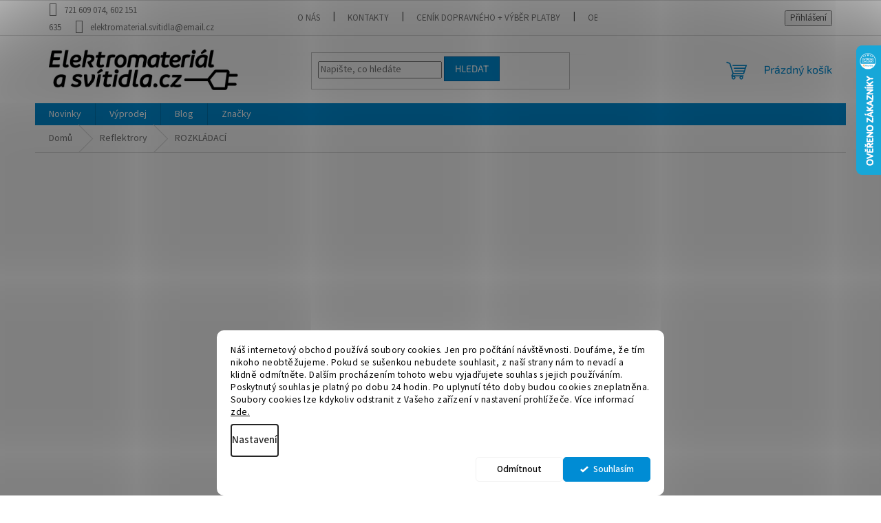

--- FILE ---
content_type: text/html; charset=utf-8
request_url: https://www.elektromaterial-svitidla.cz/rozkladaci/
body_size: 24113
content:
<!doctype html><html lang="cs" dir="ltr" class="header-background-light external-fonts-loaded"><head><meta charset="utf-8" /><meta name="viewport" content="width=device-width,initial-scale=1" /><title>ROZKLÁDACÍ - Elektromateriál a svítidla</title><link rel="preconnect" href="https://cdn.myshoptet.com" /><link rel="dns-prefetch" href="https://cdn.myshoptet.com" /><link rel="preload" href="https://cdn.myshoptet.com/prj/dist/master/cms/libs/jquery/jquery-1.11.3.min.js" as="script" /><link href="https://cdn.myshoptet.com/prj/dist/master/cms/templates/frontend_templates/shared/css/font-face/source-sans-3.css" rel="stylesheet"><link href="https://cdn.myshoptet.com/prj/dist/master/cms/templates/frontend_templates/shared/css/font-face/exo-2.css" rel="stylesheet"><link href="https://cdn.myshoptet.com/prj/dist/master/shop/dist/font-shoptet-11.css.62c94c7785ff2cea73b2.css" rel="stylesheet"><script>
dataLayer = [];
dataLayer.push({'shoptet' : {
    "pageId": 1095,
    "pageType": "category",
    "currency": "CZK",
    "currencyInfo": {
        "decimalSeparator": ",",
        "exchangeRate": 1,
        "priceDecimalPlaces": 0,
        "symbol": "K\u010d",
        "symbolLeft": 0,
        "thousandSeparator": " "
    },
    "language": "cs",
    "projectId": 282050,
    "category": {
        "guid": "45e243ae-ce66-11e9-beb1-002590dad85e",
        "path": "REFLEKTORY | ROZKL\u00c1DAC\u00cd",
        "parentCategoryGuid": "b5b15567-6ccd-11e9-beb1-002590dad85e"
    },
    "cartInfo": {
        "id": null,
        "freeShipping": false,
        "freeShippingFrom": 3000,
        "leftToFreeGift": {
            "formattedPrice": "0 K\u010d",
            "priceLeft": 0
        },
        "freeGift": false,
        "leftToFreeShipping": {
            "priceLeft": 3000,
            "dependOnRegion": 0,
            "formattedPrice": "3 000 K\u010d"
        },
        "discountCoupon": [],
        "getNoBillingShippingPrice": {
            "withoutVat": 0,
            "vat": 0,
            "withVat": 0
        },
        "cartItems": [],
        "taxMode": "ORDINARY"
    },
    "cart": [],
    "customer": {
        "priceRatio": 1,
        "priceListId": 1,
        "groupId": null,
        "registered": false,
        "mainAccount": false
    }
}});
dataLayer.push({'cookie_consent' : {
    "marketing": "denied",
    "analytics": "denied"
}});
document.addEventListener('DOMContentLoaded', function() {
    shoptet.consent.onAccept(function(agreements) {
        if (agreements.length == 0) {
            return;
        }
        dataLayer.push({
            'cookie_consent' : {
                'marketing' : (agreements.includes(shoptet.config.cookiesConsentOptPersonalisation)
                    ? 'granted' : 'denied'),
                'analytics': (agreements.includes(shoptet.config.cookiesConsentOptAnalytics)
                    ? 'granted' : 'denied')
            },
            'event': 'cookie_consent'
        });
    });
});
</script>
<meta property="og:type" content="website"><meta property="og:site_name" content="elektromaterial-svitidla.cz"><meta property="og:url" content="https://www.elektromaterial-svitidla.cz/rozkladaci/"><meta property="og:title" content="ROZKLÁDACÍ - Elektromateriál a svítidla"><meta name="author" content="Elektromateriál a svítidla"><meta name="web_author" content="Shoptet.cz"><meta name="dcterms.rightsHolder" content="www.elektromaterial-svitidla.cz"><meta name="robots" content="index,follow"><meta property="og:image" content="https://cdn.myshoptet.com/usr/www.elektromaterial-svitidla.cz/user/logos/elektromaterial-svitidla-logo-cerne.jpg?t=1769083191"><meta property="og:description" content="ROZKLÁDACÍ, Elektromateriál a svítidla"><meta name="description" content="ROZKLÁDACÍ, Elektromateriál a svítidla"><meta name="google-site-verification" content="MRyWDYoN9afqlRXFw-MuPWlUroRyM44GaOXl878ooDU"><style>:root {--color-primary: #008CD4;--color-primary-h: 200;--color-primary-s: 100%;--color-primary-l: 42%;--color-primary-hover: #0069AE;--color-primary-hover-h: 204;--color-primary-hover-s: 100%;--color-primary-hover-l: 34%;--color-secondary: #FDB827;--color-secondary-h: 41;--color-secondary-s: 98%;--color-secondary-l: 57%;--color-secondary-hover: #E7CEA6;--color-secondary-hover-h: 37;--color-secondary-hover-s: 58%;--color-secondary-hover-l: 78%;--color-tertiary: #008CD4;--color-tertiary-h: 200;--color-tertiary-s: 100%;--color-tertiary-l: 42%;--color-tertiary-hover: #0069AE;--color-tertiary-hover-h: 204;--color-tertiary-hover-s: 100%;--color-tertiary-hover-l: 34%;--color-header-background: #ffffff;--template-font: "Source Sans 3";--template-headings-font: "Exo 2";--header-background-url: url("[data-uri]");--cookies-notice-background: #F8FAFB;--cookies-notice-color: #252525;--cookies-notice-button-hover: #27263f;--cookies-notice-link-hover: #3b3a5f;--templates-update-management-preview-mode-content: "Náhled aktualizací šablony je aktivní pro váš prohlížeč."}</style>
    
    <link href="https://cdn.myshoptet.com/prj/dist/master/shop/dist/main-11.less.5a24dcbbdabfd189c152.css" rel="stylesheet" />
                <link href="https://cdn.myshoptet.com/prj/dist/master/shop/dist/mobile-header-v1-11.less.1ee105d41b5f713c21aa.css" rel="stylesheet" />
    
    <script>var shoptet = shoptet || {};</script>
    <script src="https://cdn.myshoptet.com/prj/dist/master/shop/dist/main-3g-header.js.05f199e7fd2450312de2.js"></script>
<!-- User include --><!-- api 426(80) html code header -->
<link rel="stylesheet" href="https://cdn.myshoptet.com/usr/api2.dklab.cz/user/documents/_doplnky/navstivene/282050/8/282050_8.css" type="text/css" /><style> :root { --dklab-lastvisited-background-color: #FFFFFF; } </style>
<!-- api 491(143) html code header -->
<link rel="stylesheet" href="https://cdn.myshoptet.com/usr/api2.dklab.cz/user/documents/_doplnky/doprava/282050/12/282050_12.css" type="text/css" /><style>
        :root {
            --dklab-background-color: #000000;
            --dklab-foreground-color: #FFFFFF;
            --dklab-transport-background-color: #93FF3E;
            --dklab-transport-foreground-color: #121D10;
            --dklab-gift-background-color: #000000;
            --dklab-gift-foreground-color: #FFFFFF;
        }</style>
<!-- api 1280(896) html code header -->
<link rel="stylesheet" href="https://cdn.myshoptet.com/usr/shoptet.tomashlad.eu/user/documents/extras/cookies-addon/screen.min.css?v0008">
<script>
    var shoptetakCookiesSettings={"useRoundingCorners":true,"cookiesImgPopup":false,"cookiesSize":"middle","cookiesOrientation":"horizontal","cookiesImg":false,"buttonBg":true,"showPopup":false};

    var body=document.getElementsByTagName("body")[0];

    const rootElement = document.documentElement;

    rootElement.classList.add("st-cookies-v2");

    if (shoptetakCookiesSettings.useRoundingCorners) {
        rootElement.classList.add("st-cookies-corners");
    }
    if (shoptetakCookiesSettings.cookiesImgPopup) {
        rootElement.classList.add("st-cookies-popup-img");
    }
    if (shoptetakCookiesSettings.cookiesImg) {
        rootElement.classList.add("st-cookies-img");
    }
    if (shoptetakCookiesSettings.buttonBg) {
        rootElement.classList.add("st-cookies-btn");
    }
    if (shoptetakCookiesSettings.cookiesSize) {
        if (shoptetakCookiesSettings.cookiesSize === 'thin') {
            rootElement.classList.add("st-cookies-thin");
        }
        if (shoptetakCookiesSettings.cookiesSize === 'middle') {
            rootElement.classList.add("st-cookies-middle");
        }
        if (shoptetakCookiesSettings.cookiesSize === 'large') {
            rootElement.classList.add("st-cookies-large");
        }
    }
    if (shoptetakCookiesSettings.cookiesOrientation) {
        if (shoptetakCookiesSettings.cookiesOrientation === 'vertical') {
            rootElement.classList.add("st-cookies-vertical");
        }
    }
</script>


<!-- service 421(75) html code header -->
<style>
body:not(.template-07):not(.template-09):not(.template-10):not(.template-11):not(.template-12):not(.template-13):not(.template-14) #return-to-top i::before {content: 'a';}
#return-to-top i:before {content: '\e911';}
#return-to-top {
z-index: 99999999;
    position: fixed;
    bottom: 45px;
    right: 20px;
background: rgba(0, 0, 0, 0.7);
    width: 50px;
    height: 50px;
    display: block;
    text-decoration: none;
    -webkit-border-radius: 35px;
    -moz-border-radius: 35px;
    border-radius: 35px;
    display: none;
    -webkit-transition: all 0.3s linear;
    -moz-transition: all 0.3s ease;
    -ms-transition: all 0.3s ease;
    -o-transition: all 0.3s ease;
    transition: all 0.3s ease;
}
#return-to-top i {color: #fff;margin: -10px 0 0 -10px;position: relative;left: 50%;top: 50%;font-size: 19px;-webkit-transition: all 0.3s ease;-moz-transition: all 0.3s ease;-ms-transition: all 0.3s ease;-o-transition: all 0.3s ease;transition: all 0.3s ease;height: 20px;width: 20px;text-align: center;display: block;font-style: normal;}
#return-to-top:hover {
    background: rgba(0, 0, 0, 0.9);
}
#return-to-top:hover i {
    color: #fff;
}
.icon-chevron-up::before {
font-weight: bold;
}
.ordering-process #return-to-top{display: none !important;}
</style>
<!-- service 605(253) html code header -->
<link rel="stylesheet" href="https://cdn.myshoptet.com/usr/shoptet.tomashlad.eu/user/documents/extras/notifications-v2/screen.min.css?v=26"/>

<!-- service 659(306) html code header -->
<link rel="stylesheet" type="text/css" href="https://cdn.myshoptet.com/usr/fvstudio.myshoptet.com/user/documents/showmore/fv-studio-app-showmore.css?v=21.10.1">

<!-- service 1228(847) html code header -->
<link 
rel="stylesheet" 
href="https://cdn.myshoptet.com/usr/dmartini.myshoptet.com/user/documents/upload/dmartini/shop_rating/shop_rating.min.css?140"
data-author="Dominik Martini" 
data-author-web="dmartini.cz">
<!-- service 425(79) html code header -->
<style>
.hodnoceni:before{content: "Jak o nás mluví zákazníci";}
.hodnoceni.svk:before{content: "Ako o nás hovoria zákazníci";}
.hodnoceni.hun:before{content: "Mit mondanak rólunk a felhasználók";}
.hodnoceni.pl:before{content: "Co mówią o nas klienci";}
.hodnoceni.eng:before{content: "Customer reviews";}
.hodnoceni.de:before{content: "Was unsere Kunden über uns denken";}
.hodnoceni.ro:before{content: "Ce spun clienții despre noi";}
.hodnoceni{margin: 20px auto;}
body:not(.paxio-merkur):not(.venus):not(.jupiter) .hodnoceni .vote-wrap {border: 0 !important;width: 24.5%;flex-basis: 25%;padding: 10px 20px !important;display: inline-block;margin: 0;vertical-align: top;}
.multiple-columns-body #content .hodnoceni .vote-wrap {width: 49%;flex-basis: 50%;}
.hodnoceni .votes-wrap {display: block; border: 1px solid #f7f7f7;margin: 0;width: 100%;max-width: none;padding: 10px 0; background: #fff;}
.hodnoceni .vote-wrap:nth-child(n+5){display: none !important;}
.hodnoceni:before{display: block;font-size: 18px;padding: 10px 20px;background: #fcfcfc;}
.sidebar .hodnoceni .vote-pic, .sidebar .hodnoceni .vote-initials{display: block;}
.sidebar .hodnoceni .vote-wrap, #column-l #column-l-in .hodnoceni .vote-wrap {width: 100% !important; display: block;}
.hodnoceni > a{display: block;text-align: right;padding-top: 6px;}
.hodnoceni > a:after{content: "››";display: inline-block;margin-left: 2px;}
.sidebar .hodnoceni:before, #column-l #column-l-in .hodnoceni:before {background: none !important; padding-left: 0 !important;}
.template-10 .hodnoceni{max-width: 952px !important;}
.page-detail .hodnoceni > a{font-size: 14px;}
.page-detail .hodnoceni{margin-bottom: 30px;}
@media screen and (min-width: 992px) and (max-width: 1199px) {
.hodnoceni .vote-rating{display: block;}
.hodnoceni .vote-time{display: block;margin-top: 3px;}
.hodnoceni .vote-delimeter{display: none;}
}
@media screen and (max-width: 991px) {
body:not(.paxio-merkur):not(.venus):not(.jupiter) .hodnoceni .vote-wrap {width: 49%;flex-basis: 50%;}
.multiple-columns-body #content .hodnoceni .vote-wrap {width: 99%;flex-basis: 100%;}
}
@media screen and (max-width: 767px) {
body:not(.paxio-merkur):not(.venus):not(.jupiter) .hodnoceni .vote-wrap {width: 99%;flex-basis: 100%;}
}
.home #main-product .hodnoceni{margin: 0 0 60px 0;}
.hodnoceni .votes-wrap.admin-response{display: none !important;}
.hodnoceni .vote-pic {width: 100px;}
.hodnoceni .vote-delimeter{display: none;}
.hodnoceni .vote-rating{display: block;}
.hodnoceni .vote-time {display: block;margin-top: 5px;}
@media screen and (min-width: 768px){
.template-12 .hodnoceni{max-width: 747px; margin-left: auto; margin-right: auto;}
}
@media screen and (min-width: 992px){
.template-12 .hodnoceni{max-width: 972px;}
}
@media screen and (min-width: 1200px){
.template-12 .hodnoceni{max-width: 1418px;}
}
.template-14 .hodnoceni .vote-initials{margin: 0 auto;}
.vote-pic img::before {display: none;}
.hodnoceni + .hodnoceni {display: none;}
</style>
<!-- service 1108(732) html code header -->
<style>
.faq-item label::before{display: none !important;}
.faq-item label + div{display: none;}
.faq-item input:checked + label + div{display: block;padding: 0 20px;}
.faq-item{border: 1px solid #dadada;margin-bottom: 12px;}
.faq-item label{margin: 0 !important;cursor: pointer;padding: 16px 52px 16px 20px !important;width: 100%;color: #222 !important;background-color: #fff;font-size: 20px;position: relative !important;display: inline-block;}
.faq-item:hover{box-shadow: 0 0 10px rgba(0,0,0,0.1);}
.faq-item label::after{content: "\e911" !important;font-family: shoptet !important;right: 20px;position: absolute !important;line-height: 1 !important;font-size: 14px !important;top: 50% !important;margin-top: -8px;-webkit-transform: rotate(180deg) !important;transform: rotate(180deg) !important;background: none !important;color: #222 !important;left: auto !important;}
.faq-item input:checked + label::after{-webkit-transform: rotate(0deg) !important;transform: rotate(0deg) !important;}
.faq-item:not(.not-last){margin-bottom: 12px;}
.faq-item input{display: none;}

body.template-04 .faq-item label::after {content: "\e620" !important;}
</style>
<!-- service 1280(896) html code header -->
<style>
.st-cookies-v2.st-cookies-btn .shoptak-carbon .siteCookies .siteCookies__form .siteCookies__buttonWrap button[value=all] {
margin-left: 10px;
}
@media (max-width: 768px) {
.st-cookies-v2.st-cookies-btn .shoptak-carbon .siteCookies .siteCookies__form .siteCookies__buttonWrap button[value=all] {
margin-left: 0px;
}
.st-cookies-v2 .shoptak-carbon .siteCookies.siteCookies--dark .siteCookies__form .siteCookies__buttonWrap button[value=reject] {
margin: 0 10px;
}
}
@media only screen and (max-width: 768px) {
 .st-cookies-v2 .siteCookies .siteCookies__form .siteCookies__buttonWrap .js-cookies-settings[value=all], .st-cookies-v2 .siteCookies .siteCookies__form .siteCookies__buttonWrap button[value=all] {   
  margin: 0 auto 10px auto;
 }
 .st-cookies-v2 .siteCookies.siteCookies--center {
  bottom: unset;
  top: 50%;
  transform: translate(-50%, -50%);
  width: 90%;
 }
}
</style>
<!-- service 1603(1193) html code header -->
<style>
.mobile .p-thumbnail:not(.highlighted):hover::before {
    opacity: 0 !important;
}
</style>
<!-- /User include --><link rel="shortcut icon" href="/favicon.ico" type="image/x-icon" /><link rel="canonical" href="https://www.elektromaterial-svitidla.cz/rozkladaci/" />    <script>
        var _hwq = _hwq || [];
        _hwq.push(['setKey', 'D25BC6A4FE543809496A7AACA373671A']);
        _hwq.push(['setTopPos', '1']);
        _hwq.push(['showWidget', '22']);
        (function() {
            var ho = document.createElement('script');
            ho.src = 'https://cz.im9.cz/direct/i/gjs.php?n=wdgt&sak=D25BC6A4FE543809496A7AACA373671A';
            var s = document.getElementsByTagName('script')[0]; s.parentNode.insertBefore(ho, s);
        })();
    </script>
<style>/* custom background */@media (min-width: 992px) {body {background-color: #ffffff ;background-position: top center;background-repeat: no-repeat;background-attachment: fixed;}}</style>    <!-- Global site tag (gtag.js) - Google Analytics -->
    <script async src="https://www.googletagmanager.com/gtag/js?id=16749699002"></script>
    <script>
        
        window.dataLayer = window.dataLayer || [];
        function gtag(){dataLayer.push(arguments);}
        

                    console.debug('default consent data');

            gtag('consent', 'default', {"ad_storage":"denied","analytics_storage":"denied","ad_user_data":"denied","ad_personalization":"denied","wait_for_update":500});
            dataLayer.push({
                'event': 'default_consent'
            });
        
        gtag('js', new Date());

        
                gtag('config', 'G-6NXKCK9FKL', {"groups":"GA4","send_page_view":false,"content_group":"category","currency":"CZK","page_language":"cs"});
        
                gtag('config', 'AW-952589517', {"allow_enhanced_conversions":true});
        
                gtag('config', 'AW-16749699002', {"allow_enhanced_conversions":true});
        
        
        
        
                    gtag('event', 'page_view', {"send_to":"GA4","page_language":"cs","content_group":"category","currency":"CZK"});
        
        
        
        
        
        
        
        
        
        
        
        
        
        document.addEventListener('DOMContentLoaded', function() {
            if (typeof shoptet.tracking !== 'undefined') {
                for (var id in shoptet.tracking.bannersList) {
                    gtag('event', 'view_promotion', {
                        "send_to": "UA",
                        "promotions": [
                            {
                                "id": shoptet.tracking.bannersList[id].id,
                                "name": shoptet.tracking.bannersList[id].name,
                                "position": shoptet.tracking.bannersList[id].position
                            }
                        ]
                    });
                }
            }

            shoptet.consent.onAccept(function(agreements) {
                if (agreements.length !== 0) {
                    console.debug('gtag consent accept');
                    var gtagConsentPayload =  {
                        'ad_storage': agreements.includes(shoptet.config.cookiesConsentOptPersonalisation)
                            ? 'granted' : 'denied',
                        'analytics_storage': agreements.includes(shoptet.config.cookiesConsentOptAnalytics)
                            ? 'granted' : 'denied',
                                                                                                'ad_user_data': agreements.includes(shoptet.config.cookiesConsentOptPersonalisation)
                            ? 'granted' : 'denied',
                        'ad_personalization': agreements.includes(shoptet.config.cookiesConsentOptPersonalisation)
                            ? 'granted' : 'denied',
                        };
                    console.debug('update consent data', gtagConsentPayload);
                    gtag('consent', 'update', gtagConsentPayload);
                    dataLayer.push(
                        { 'event': 'update_consent' }
                    );
                }
            });
        });
    </script>
<!-- Start Srovname.cz Pixel -->
<script type="text/plain" data-cookiecategory="analytics">
    !(function (e, n, t, a, s, o, r) {
        e[a] ||
        (((s = e[a] = function () {
            s.process ? s.process.apply(s, arguments) : s.queue.push(arguments);
        }).queue = []),
            ((o = n.createElement(t)).async = 1),
            (o.src = "https://tracking.srovname.cz/srovnamepixel.js"),
            (o.dataset.srv9 = "1"),
            (r = n.getElementsByTagName(t)[0]).parentNode.insertBefore(o, r));
    })(window, document, "script", "srovname");
    srovname("init", "08d32c1ae360f54746bdf349b94717ba");
</script>
<!-- End Srovname.cz Pixel -->
</head><body class="desktop id-1095 in-rozkladaci template-11 type-category multiple-columns-body columns-mobile-2 columns-3 ums_forms_redesign--off ums_a11y_category_page--on ums_discussion_rating_forms--off ums_flags_display_unification--on ums_a11y_login--on mobile-header-version-1"><noscript>
    <style>
        #header {
            padding-top: 0;
            position: relative !important;
            top: 0;
        }
        .header-navigation {
            position: relative !important;
        }
        .overall-wrapper {
            margin: 0 !important;
        }
        body:not(.ready) {
            visibility: visible !important;
        }
    </style>
    <div class="no-javascript">
        <div class="no-javascript__title">Musíte změnit nastavení vašeho prohlížeče</div>
        <div class="no-javascript__text">Podívejte se na: <a href="https://www.google.com/support/bin/answer.py?answer=23852">Jak povolit JavaScript ve vašem prohlížeči</a>.</div>
        <div class="no-javascript__text">Pokud používáte software na blokování reklam, může být nutné povolit JavaScript z této stránky.</div>
        <div class="no-javascript__text">Děkujeme.</div>
    </div>
</noscript>

        <div id="fb-root"></div>
        <script>
            window.fbAsyncInit = function() {
                FB.init({
//                    appId            : 'your-app-id',
                    autoLogAppEvents : true,
                    xfbml            : true,
                    version          : 'v19.0'
                });
            };
        </script>
        <script async defer crossorigin="anonymous" src="https://connect.facebook.net/cs_CZ/sdk.js"></script>    <div class="siteCookies siteCookies--bottom siteCookies--light js-siteCookies" role="dialog" data-testid="cookiesPopup" data-nosnippet>
        <div class="siteCookies__form">
            <div class="siteCookies__content">
                <div class="siteCookies__text">
                    Náš internetový obchod používá soubory cookies. Jen pro počítání návštěvnosti. Doufáme, že tím nikoho neobtěžujeme. Pokud se sušenkou nebudete souhlasit, z naší strany nám to nevadí a klidně odmítněte. Dalším procházením tohoto webu vyjadřujete souhlas s jejich používáním.<br /><span>Poskytnutý souhlas je platný po dobu 24 hodin. Po uplynutí této doby budou cookies zneplatněna. Soubory cookies lze kdykoliv odstranit z Vašeho zařízení v nastavení prohlížeče.</span> Více informací <a href="/cookies-gdpr/">zde.</a>
                </div>
                <p class="siteCookies__links">
                    <button class="siteCookies__link js-cookies-settings" aria-label="Nastavení cookies" data-testid="cookiesSettings">Nastavení</button>
                </p>
            </div>
            <div class="siteCookies__buttonWrap">
                                    <button class="siteCookies__button js-cookiesConsentSubmit" value="reject" aria-label="Odmítnout cookies" data-testid="buttonCookiesReject">Odmítnout</button>
                                <button class="siteCookies__button js-cookiesConsentSubmit" value="all" aria-label="Přijmout cookies" data-testid="buttonCookiesAccept">Souhlasím</button>
            </div>
        </div>
        <script>
            document.addEventListener("DOMContentLoaded", () => {
                const siteCookies = document.querySelector('.js-siteCookies');
                document.addEventListener("scroll", shoptet.common.throttle(() => {
                    const st = document.documentElement.scrollTop;
                    if (st > 1) {
                        siteCookies.classList.add('siteCookies--scrolled');
                    } else {
                        siteCookies.classList.remove('siteCookies--scrolled');
                    }
                }, 100));
            });
        </script>
    </div>
<a href="#content" class="skip-link sr-only">Přejít na obsah</a><div class="overall-wrapper"><div class="user-action"><div class="container">
    <div class="user-action-in">
                    <div id="login" class="user-action-login popup-widget login-widget" role="dialog" aria-labelledby="loginHeading">
        <div class="popup-widget-inner">
                            <h2 id="loginHeading">Přihlášení k vašemu účtu</h2><div id="customerLogin"><form action="/action/Customer/Login/" method="post" id="formLoginIncluded" class="csrf-enabled formLogin" data-testid="formLogin"><input type="hidden" name="referer" value="" /><div class="form-group"><div class="input-wrapper email js-validated-element-wrapper no-label"><input type="email" name="email" class="form-control" autofocus placeholder="E-mailová adresa (např. jan@novak.cz)" data-testid="inputEmail" autocomplete="email" required /></div></div><div class="form-group"><div class="input-wrapper password js-validated-element-wrapper no-label"><input type="password" name="password" class="form-control" placeholder="Heslo" data-testid="inputPassword" autocomplete="current-password" required /><span class="no-display">Nemůžete vyplnit toto pole</span><input type="text" name="surname" value="" class="no-display" /></div></div><div class="form-group"><div class="login-wrapper"><button type="submit" class="btn btn-secondary btn-text btn-login" data-testid="buttonSubmit">Přihlásit se</button><div class="password-helper"><a href="/registrace/" data-testid="signup" rel="nofollow">Nová registrace</a><a href="/klient/zapomenute-heslo/" rel="nofollow">Zapomenuté heslo</a></div></div></div><div class="social-login-buttons"><div class="social-login-buttons-divider"><span>nebo</span></div><div class="form-group"><a href="/action/Social/login/?provider=Seznam" class="login-btn seznam" rel="nofollow"><span class="login-seznam-icon"></span><strong>Přihlásit se přes Seznam</strong></a></div></div></form>
</div>                    </div>
    </div>

                            <div id="cart-widget" class="user-action-cart popup-widget cart-widget loader-wrapper" data-testid="popupCartWidget" role="dialog" aria-hidden="true">
    <div class="popup-widget-inner cart-widget-inner place-cart-here">
        <div class="loader-overlay">
            <div class="loader"></div>
        </div>
    </div>

    <div class="cart-widget-button">
        <a href="/kosik/" class="btn btn-conversion" id="continue-order-button" rel="nofollow" data-testid="buttonNextStep">Pokračovat do košíku</a>
    </div>
</div>
            </div>
</div>
</div><div class="top-navigation-bar" data-testid="topNavigationBar">

    <div class="container">

        <div class="top-navigation-contacts">
            <strong>Zákaznická podpora:</strong><a class="project-phone project-phone-info" role="text" aria-label="Telefon: 721 609 074,  602 151 635"><span aria-hidden="true">721 609 074,  602 151 635</span></a><a href="mailto:elektromaterial.svitidla@email.cz" class="project-email" data-testid="contactboxEmail"><span>elektromaterial.svitidla@email.cz</span></a>        </div>

                            <div class="top-navigation-menu">
                <div class="top-navigation-menu-trigger"></div>
                <ul class="top-navigation-bar-menu">
                                            <li class="top-navigation-menu-item-695">
                            <a href="/o-nas/">O nás</a>
                        </li>
                                            <li class="top-navigation-menu-item-29">
                            <a href="/kontakty/">Kontakty</a>
                        </li>
                                            <li class="top-navigation-menu-item-27">
                            <a href="/cenik-dopravneho/">Ceník dopravného + výběr platby</a>
                        </li>
                                            <li class="top-navigation-menu-item-39">
                            <a href="/obchodni-podminky/">Obchodní podmínky</a>
                        </li>
                                            <li class="top-navigation-menu-item-691">
                            <a href="/podminky-ochrany-osobnich-udaju/">Podmínky ochrany osobních údajů </a>
                        </li>
                                            <li class="top-navigation-menu-item-1149">
                            <a href="/cookies-gdpr/">Cookies + GDPR</a>
                        </li>
                                            <li class="top-navigation-menu-item-698">
                            <a href="/reklamace-a-vymena/">Reklamace a výměna</a>
                        </li>
                                    </ul>
                <ul class="top-navigation-bar-menu-helper"></ul>
            </div>
        
        <div class="top-navigation-tools">
            <div class="responsive-tools">
                <a href="#" class="toggle-window" data-target="search" aria-label="Hledat" data-testid="linkSearchIcon"></a>
                                                            <a href="#" class="toggle-window" data-target="login"></a>
                                                    <a href="#" class="toggle-window" data-target="navigation" aria-label="Menu" data-testid="hamburgerMenu"></a>
            </div>
                        <button class="top-nav-button top-nav-button-login toggle-window" type="button" data-target="login" aria-haspopup="dialog" aria-controls="login" aria-expanded="false" data-testid="signin"><span>Přihlášení</span></button>        </div>

    </div>

</div>
<header id="header"><div class="container navigation-wrapper">
    <div class="header-top">
        <div class="site-name-wrapper">
            <div class="site-name"><a href="/" data-testid="linkWebsiteLogo"><img src="https://cdn.myshoptet.com/usr/www.elektromaterial-svitidla.cz/user/logos/elektromaterial-svitidla-logo-cerne.jpg" alt="Elektromateriál a svítidla" fetchpriority="low" /></a></div>        </div>
        <div class="search" itemscope itemtype="https://schema.org/WebSite">
            <meta itemprop="headline" content="ROZKLÁDACÍ"/><meta itemprop="url" content="https://www.elektromaterial-svitidla.cz"/><meta itemprop="text" content="ROZKLÁDACÍ, Elektromateriál a svítidla"/>            <form action="/action/ProductSearch/prepareString/" method="post"
    id="formSearchForm" class="search-form compact-form js-search-main"
    itemprop="potentialAction" itemscope itemtype="https://schema.org/SearchAction" data-testid="searchForm">
    <fieldset>
        <meta itemprop="target"
            content="https://www.elektromaterial-svitidla.cz/vyhledavani/?string={string}"/>
        <input type="hidden" name="language" value="cs"/>
        
            
<input
    type="search"
    name="string"
        class="query-input form-control search-input js-search-input"
    placeholder="Napište, co hledáte"
    autocomplete="off"
    required
    itemprop="query-input"
    aria-label="Vyhledávání"
    data-testid="searchInput"
>
            <button type="submit" class="btn btn-default" data-testid="searchBtn">Hledat</button>
        
    </fieldset>
</form>
        </div>
        <div class="navigation-buttons">
                
    <a href="/kosik/" class="btn btn-icon toggle-window cart-count" data-target="cart" data-hover="true" data-redirect="true" data-testid="headerCart" rel="nofollow" aria-haspopup="dialog" aria-expanded="false" aria-controls="cart-widget">
        
                <span class="sr-only">Nákupní košík</span>
        
            <span class="cart-price visible-lg-inline-block" data-testid="headerCartPrice">
                                    Prázdný košík                            </span>
        
    
            </a>
        </div>
    </div>
    <nav id="navigation" aria-label="Hlavní menu" data-collapsible="true"><div class="navigation-in menu"><ul class="menu-level-1" role="menubar" data-testid="headerMenuItems"><li class="menu-item-682" role="none"><a href="/nase-novinky/" data-testid="headerMenuItem" role="menuitem" aria-expanded="false"><b>Novinky</b></a></li>
<li class="menu-item-1554" role="none"><a href="/vyprodej/" data-testid="headerMenuItem" role="menuitem" aria-expanded="false"><b>Výprodej</b></a></li>
<li class="menu-item-1539 ext" role="none"><a href="/blog/" data-testid="headerMenuItem" role="menuitem" aria-haspopup="true" aria-expanded="false"><b>Blog</b><span class="submenu-arrow"></span></a><ul class="menu-level-2" aria-label="Blog" tabindex="-1" role="menu"><li class="" role="none"><a href="/blog/stupen-kryti-ip-co-to-je-a-proc-je-to-dulezite/" class="menu-image" data-testid="headerMenuItem" tabindex="-1" aria-hidden="true"><img src="data:image/svg+xml,%3Csvg%20width%3D%22140%22%20height%3D%22100%22%20xmlns%3D%22http%3A%2F%2Fwww.w3.org%2F2000%2Fsvg%22%3E%3C%2Fsvg%3E" alt="" aria-hidden="true" width="140" height="100"  data-src="https://cdn.myshoptet.com/usr/www.elektromaterial-svitidla.cz/user/articles/images/infografika-stupen-kryti-elektromaterial-svitidla.png" fetchpriority="low" /></a><div><a href="/blog/stupen-kryti-ip-co-to-je-a-proc-je-to-dulezite/" data-testid="headerMenuItem" role="menuitem"><span>Stupeň krytí IP - Co to je a proč je to důležité?</span></a>
                        </div></li><li class="" role="none"><a href="/blog/elektroinstalacni-krabice/" class="menu-image" data-testid="headerMenuItem" tabindex="-1" aria-hidden="true"><img src="data:image/svg+xml,%3Csvg%20width%3D%22140%22%20height%3D%22100%22%20xmlns%3D%22http%3A%2F%2Fwww.w3.org%2F2000%2Fsvg%22%3E%3C%2Fsvg%3E" alt="" aria-hidden="true" width="140" height="100"  data-src="https://cdn.myshoptet.com/usr/www.elektromaterial-svitidla.cz/user/articles/images/kez.png" fetchpriority="low" /></a><div><a href="/blog/elektroinstalacni-krabice/" data-testid="headerMenuItem" role="menuitem"><span>Elektroinstalační krabice</span></a>
                        </div></li><li class="" role="none"><a href="/blog/elektroinstalacni-material-zakladni-informace-s-jeho-vyuziti/" class="menu-image" data-testid="headerMenuItem" tabindex="-1" aria-hidden="true"><img src="data:image/svg+xml,%3Csvg%20width%3D%22140%22%20height%3D%22100%22%20xmlns%3D%22http%3A%2F%2Fwww.w3.org%2F2000%2Fsvg%22%3E%3C%2Fsvg%3E" alt="" aria-hidden="true" width="140" height="100"  data-src="https://cdn.myshoptet.com/usr/www.elektromaterial-svitidla.cz/user/articles/images/bh8zmbal.png" fetchpriority="low" /></a><div><a href="/blog/elektroinstalacni-material-zakladni-informace-s-jeho-vyuziti/" data-testid="headerMenuItem" role="menuitem"><span>Elektroinstalační materiál - Základní informace a jeho využití</span></a>
                        </div></li></ul></li>
<li class="appended-category menu-item-1218 ext" role="none"><a href="/svitidla/"><b>Svítidla</b><span class="submenu-arrow" role="menuitem"></span></a><ul class="menu-level-2 menu-level-2-appended" role="menu"><li class="menu-item-1221" role="none"><a href="/interierova-svitidla/" data-testid="headerMenuItem" role="menuitem"><span>Interiérová svítidla</span></a></li><li class="menu-item-1224" role="none"><a href="/venkovni-svitidla/" data-testid="headerMenuItem" role="menuitem"><span>Venkovní svítidla</span></a></li></ul></li><li class="appended-category menu-item-1245 ext" role="none"><a href="/nahradni-zdroje-a-zarovky/"><b>LED Žárovky a Magnetické moduly</b><span class="submenu-arrow" role="menuitem"></span></a><ul class="menu-level-2 menu-level-2-appended" role="menu"><li class="menu-item-1257" role="none"><a href="/zarovky/" data-testid="headerMenuItem" role="menuitem"><span>ŽÁROVKY</span></a></li><li class="menu-item-1530" role="none"><a href="/smd-led-modul/" data-testid="headerMenuItem" role="menuitem"><span>SMD LED MODUL</span></a></li></ul></li><li class="appended-category menu-item-992" role="none"><a href="/lampicky/"><b>Stolní lampičky</b></a></li><li class="appended-category menu-item-1283 ext" role="none"><a href="/zasuvky-a-vidlice-do-400v/"><b>Zásuvky a Vidlice do 400V</b><span class="submenu-arrow" role="menuitem"></span></a><ul class="menu-level-2 menu-level-2-appended" role="menu"><li class="menu-item-1286" role="none"><a href="/zasuvky-do-400v/" data-testid="headerMenuItem" role="menuitem"><span>ZÁSUVKY do 400V</span></a></li><li class="menu-item-1289" role="none"><a href="/vidlice-do-400v/" data-testid="headerMenuItem" role="menuitem"><span>VIDLICE do 400V</span></a></li></ul></li><li class="appended-category menu-item-728 ext" role="none"><a href="/vypinace-a-zasuvky-ip44/"><b>Vypínače a Zásuvky IP44</b><span class="submenu-arrow" role="menuitem"></span></a><ul class="menu-level-2 menu-level-2-appended" role="menu"><li class="menu-item-902" role="none"><a href="/fala/" data-testid="headerMenuItem" role="menuitem"><span>FALA</span></a></li></ul></li><li class="appended-category menu-item-770 ext" role="none"><a href="/vypinace-a-zasuvky/"><b>Vypínače a Zásuvky</b><span class="submenu-arrow" role="menuitem"></span></a><ul class="menu-level-2 menu-level-2-appended" role="menu"><li class="menu-item-773" role="none"><a href="/abb/" data-testid="headerMenuItem" role="menuitem"><span>ABB vypínače a zásuvky</span></a></li><li class="menu-item-827" role="none"><a href="/tesla-stropkov/" data-testid="headerMenuItem" role="menuitem"><span>TESLA STROPKOV vypínače a zásuvky</span></a></li><li class="menu-item-875" role="none"><a href="/sez-krompachy/" data-testid="headerMenuItem" role="menuitem"><span>SEZ KROMPACHY</span></a></li><li class="menu-item-896" role="none"><a href="/ospel/" data-testid="headerMenuItem" role="menuitem"><span>OSPEL</span></a></li></ul></li><li class="appended-category menu-item-1185 ext" role="none"><a href="/zasuvkove-bloky/"><b>Zásuvkové bloky</b><span class="submenu-arrow" role="menuitem"></span></a><ul class="menu-level-2 menu-level-2-appended" role="menu"><li class="menu-item-1188" role="none"><a href="/vysuvne-a-vestavne-zasuvkove-bloky/" data-testid="headerMenuItem" role="menuitem"><span>Výsuvné a Vestavné</span></a></li><li class="menu-item-1191" role="none"><a href="/vyklopne-zasuvky/" data-testid="headerMenuItem" role="menuitem"><span>Výklopné zásuvky</span></a></li></ul></li><li class="appended-category menu-item-1025" role="none"><a href="/zahradni-sloupky-2/"><b>Zahradní sloupky</b></a></li><li class="appended-category menu-item-1022" role="none"><a href="/prodluzovaci-kabely-2/"><b>Prodlužovací kabely</b></a></li><li class="appended-category menu-item-1152" role="none"><a href="/aku-naradi/"><b>AKU Nářadí a příslušenství</b></a></li><li class="appended-category menu-item-1138 ext" role="none"><a href="/rozvodnice/"><b>Rozvodnice</b><span class="submenu-arrow" role="menuitem"></span></a><ul class="menu-level-2 menu-level-2-appended" role="menu"><li class="menu-item-1144" role="none"><a href="/pod-omitku/" data-testid="headerMenuItem" role="menuitem"><span>POD OMÍTKU</span></a></li><li class="menu-item-1147" role="none"><a href="/na-omitku/" data-testid="headerMenuItem" role="menuitem"><span>NA OMÍTKU</span></a></li></ul></li><li class="appended-category menu-item-752 ext" role="none"><a href="/reflektory/"><b>Reflektrory</b><span class="submenu-arrow" role="menuitem"></span></a><ul class="menu-level-2 menu-level-2-appended" role="menu"><li class="menu-item-1089" role="none"><a href="/s-cidlem/" data-testid="headerMenuItem" role="menuitem"><span>S ČIDLEM</span></a></li><li class="menu-item-1092" role="none"><a href="/bez-cidla/" data-testid="headerMenuItem" role="menuitem"><span>BEZ ČIDLA</span></a></li><li class="menu-item-1095" role="none"><a href="/rozkladaci/" data-testid="headerMenuItem" role="menuitem"><span>ROZKLÁDACÍ</span></a></li><li class="menu-item-1098" role="none"><a href="/na-stojanu/" data-testid="headerMenuItem" role="menuitem"><span>NA STOJANU</span></a></li></ul></li><li class="appended-category menu-item-1007 ext" role="none"><a href="/instalacni-material-2/"><b>Instalační materiál</b><span class="submenu-arrow" role="menuitem"></span></a><ul class="menu-level-2 menu-level-2-appended" role="menu"><li class="menu-item-1010" role="none"><a href="/vicka-2/" data-testid="headerMenuItem" role="menuitem"><span>Víčka</span></a></li><li class="menu-item-1013" role="none"><a href="/svorkovnice-2/" data-testid="headerMenuItem" role="menuitem"><span>Svorkovnice</span></a></li><li class="menu-item-1016" role="none"><a href="/krabicky-2/" data-testid="headerMenuItem" role="menuitem"><span>Krabičky</span></a></li><li class="menu-item-1019" role="none"><a href="/ostatni-3/" data-testid="headerMenuItem" role="menuitem"><span>Ostatní</span></a></li></ul></li><li class="appended-category menu-item-1194 ext" role="none"><a href="/adaptery-a-rozbocky/"><b>Adaptéry a Rozbočky</b><span class="submenu-arrow" role="menuitem"></span></a><ul class="menu-level-2 menu-level-2-appended" role="menu"><li class="menu-item-1200" role="none"><a href="/adaptery/" data-testid="headerMenuItem" role="menuitem"><span>Adaptéry</span></a></li><li class="menu-item-1197" role="none"><a href="/rozbocky/" data-testid="headerMenuItem" role="menuitem"><span>Rozbočky</span></a></li></ul></li><li class="appended-category menu-item-1165" role="none"><a href="/ventilatory/"><b>Ventilátory</b></a></li><li class="appended-category menu-item-1203 ext" role="none"><a href="/detektory/"><b>Detektory</b><span class="submenu-arrow" role="menuitem"></span></a><ul class="menu-level-2 menu-level-2-appended" role="menu"><li class="menu-item-1206" role="none"><a href="/detektory-koure/" data-testid="headerMenuItem" role="menuitem"><span>Detektory kouře</span></a></li><li class="menu-item-1209" role="none"><a href="/detektory-pohybu/" data-testid="headerMenuItem" role="menuitem"><span>Detektory pohybu</span></a></li></ul></li><li class="appended-category menu-item-761 ext" role="none"><a href="/jisteni-jistice--chranice/"><b>Jištění - Jističe a Chrániče</b><span class="submenu-arrow" role="menuitem"></span></a><ul class="menu-level-2 menu-level-2-appended" role="menu"><li class="menu-item-764" role="none"><a href="/jistice--chranice-eaton/" data-testid="headerMenuItem" role="menuitem"><span>EATON jističe, chrániče</span></a></li><li class="menu-item-1132" role="none"><a href="/omu-sytem/" data-testid="headerMenuItem" role="menuitem"><span>OMU SYTEM jističe, chrániče</span></a></li><li class="menu-item-767" role="none"><a href="/jistice-chranice-xbs/" data-testid="headerMenuItem" role="menuitem"><span>Jističe,chrániče XBS</span></a></li><li class="menu-item-1161" role="none"><a href="/hrebeny/" data-testid="headerMenuItem" role="menuitem"><span>Hřebenové propojovací lišty</span></a></li></ul></li><li class="appended-category menu-item-1212" role="none"><a href="/ostatni-2/"><b>Ostatní</b></a></li><li class="appended-category menu-item-1123" role="none"><a href="/bez-obalu/"><b>Bez obalu</b></a></li><li class="ext" id="nav-manufacturers" role="none"><a href="https://www.elektromaterial-svitidla.cz/znacka/" data-testid="brandsText" role="menuitem"><b>Značky</b><span class="submenu-arrow"></span></a><ul class="menu-level-2" role="menu"><li role="none"><a href="/znacka/abb/" data-testid="brandName" role="menuitem"><span>ABB</span></a></li><li role="none"><a href="/znacka/bemko/" data-testid="brandName" role="menuitem"><span>Bemko</span></a></li><li role="none"><a href="/znacka/eaton/" data-testid="brandName" role="menuitem"><span>Eaton</span></a></li><li role="none"><a href="/znacka/ecolite/" data-testid="brandName" role="menuitem"><span>Ecolite</span></a></li><li role="none"><a href="/znacka/ecoplanet/" data-testid="brandName" role="menuitem"><span>Ecoplanet</span></a></li><li role="none"><a href="/znacka/elektroplast/" data-testid="brandName" role="menuitem"><span>Elektroplast</span></a></li><li role="none"><a href="/znacka/eurakles/" data-testid="brandName" role="menuitem"><span>EURAKLES</span></a></li><li role="none"><a href="/znacka/fk-technics/" data-testid="brandName" role="menuitem"><span>FK technics</span></a></li><li role="none"><a href="/znacka/fulgur/" data-testid="brandName" role="menuitem"><span>Fulgur</span></a></li><li role="none"><a href="/znacka/fulgur-battman/" data-testid="brandName" role="menuitem"><span>FULGUR BATTMAN</span></a></li><li role="none"><a href="/znacka/karlik-elektrotechnik/" data-testid="brandName" role="menuitem"><span>Karlik Elektrotechnik</span></a></li><li role="none"><a href="/znacka/kopos/" data-testid="brandName" role="menuitem"><span>Kopos Kolín a.s.</span></a></li><li role="none"><a href="/znacka/lidokov/" data-testid="brandName" role="menuitem"><span>LIDOKOV</span></a></li><li role="none"><a href="/znacka/malpro/" data-testid="brandName" role="menuitem"><span>Malpro</span></a></li><li role="none"><a href="/znacka/mixvill/" data-testid="brandName" role="menuitem"><span>Mixvill</span></a></li><li role="none"><a href="/znacka/omu-system/" data-testid="brandName" role="menuitem"><span>OMU SYSTEM</span></a></li><li role="none"><a href="/znacka/ospel/" data-testid="brandName" role="menuitem"><span>Ospel</span></a></li><li role="none"><a href="/znacka/sez-dk/" data-testid="brandName" role="menuitem"><span>SEZ DK</span></a></li><li role="none"><a href="/znacka/sez-krompachy-2/" data-testid="brandName" role="menuitem"><span>SEZ Krompachy</span></a></li><li role="none"><a href="/znacka/skross/" data-testid="brandName" role="menuitem"><span>SKROSS</span></a></li><li role="none"><a href="/znacka/solight/" data-testid="brandName" role="menuitem"><span>Solight.cz</span></a></li><li role="none"><a href="/znacka/tesla-lighing/" data-testid="brandName" role="menuitem"><span>TESLA lighting</span></a></li><li role="none"><a href="/znacka/tesla-stropkov/" data-testid="brandName" role="menuitem"><span>Tesla Stropkov, a.s.</span></a></li><li role="none"><a href="/znacka/tichopadek-s-r-o/" data-testid="brandName" role="menuitem"><span>Tichopádek s.r.o.</span></a></li><li role="none"><a href="/znacka/tomev-a-novak-s-r-o/" data-testid="brandName" role="menuitem"><span>TOMEX a Novák s.r.o.</span></a></li><li role="none"><a href="/znacka/flipol/" data-testid="brandName" role="menuitem"><span>Tympol</span></a></li></ul>
</li></ul>
    <ul class="navigationActions" role="menu">
                            <li role="none">
                                    <a href="/login/?backTo=%2Frozkladaci%2F" rel="nofollow" data-testid="signin" role="menuitem"><span>Přihlášení</span></a>
                            </li>
                        </ul>
</div><span class="navigation-close"></span></nav><div class="menu-helper" data-testid="hamburgerMenu"><span>Více</span></div>
</div></header><!-- / header -->


                    <div class="container breadcrumbs-wrapper">
            <div class="breadcrumbs" itemscope itemtype="https://schema.org/BreadcrumbList">
                                                                            <span id="navigation-first" data-basetitle="Elektromateriál a svítidla" itemprop="itemListElement" itemscope itemtype="https://schema.org/ListItem">
                <a href="/" itemprop="item" ><span itemprop="name">Domů</span></a>
                <span class="navigation-bullet">/</span>
                <meta itemprop="position" content="1" />
            </span>
                                <span id="navigation-1" itemprop="itemListElement" itemscope itemtype="https://schema.org/ListItem">
                <a href="/reflektory/" itemprop="item" data-testid="breadcrumbsSecondLevel"><span itemprop="name">Reflektrory</span></a>
                <span class="navigation-bullet">/</span>
                <meta itemprop="position" content="2" />
            </span>
                                            <span id="navigation-2" itemprop="itemListElement" itemscope itemtype="https://schema.org/ListItem" data-testid="breadcrumbsLastLevel">
                <meta itemprop="item" content="https://www.elektromaterial-svitidla.cz/rozkladaci/" />
                <meta itemprop="position" content="3" />
                <span itemprop="name" data-title="ROZKLÁDACÍ">ROZKLÁDACÍ</span>
            </span>
            </div>
        </div>
    
<div id="content-wrapper" class="container content-wrapper">
    
    <div class="content-wrapper-in">
                                                <aside class="sidebar sidebar-left"  data-testid="sidebarMenu">
                                                                                                <div class="sidebar-inner">
                                                                                                        <div class="box box-bg-variant box-categories">    <div class="skip-link__wrapper">
        <span id="categories-start" class="skip-link__target js-skip-link__target sr-only" tabindex="-1">&nbsp;</span>
        <a href="#categories-end" class="skip-link skip-link--start sr-only js-skip-link--start">Přeskočit kategorie</a>
    </div>

<h4>Kategorie</h4>


<div id="categories"><div class="categories cat-01 expandable external" id="cat-1218"><div class="topic"><a href="/svitidla/">Svítidla<span class="cat-trigger">&nbsp;</span></a></div>

    </div><div class="categories cat-02 expandable external" id="cat-1245"><div class="topic"><a href="/nahradni-zdroje-a-zarovky/">LED Žárovky a Magnetické moduly<span class="cat-trigger">&nbsp;</span></a></div>

    </div><div class="categories cat-01 external" id="cat-992"><div class="topic"><a href="/lampicky/">Stolní lampičky<span class="cat-trigger">&nbsp;</span></a></div></div><div class="categories cat-02 expandable external" id="cat-1283"><div class="topic"><a href="/zasuvky-a-vidlice-do-400v/">Zásuvky a Vidlice do 400V<span class="cat-trigger">&nbsp;</span></a></div>

    </div><div class="categories cat-01 expandable external" id="cat-728"><div class="topic"><a href="/vypinace-a-zasuvky-ip44/">Vypínače a Zásuvky IP44<span class="cat-trigger">&nbsp;</span></a></div>

    </div><div class="categories cat-02 expandable external" id="cat-770"><div class="topic"><a href="/vypinace-a-zasuvky/">Vypínače a Zásuvky<span class="cat-trigger">&nbsp;</span></a></div>

    </div><div class="categories cat-01 expandable external" id="cat-1185"><div class="topic"><a href="/zasuvkove-bloky/">Zásuvkové bloky<span class="cat-trigger">&nbsp;</span></a></div>

    </div><div class="categories cat-02 external" id="cat-1025"><div class="topic"><a href="/zahradni-sloupky-2/">Zahradní sloupky<span class="cat-trigger">&nbsp;</span></a></div></div><div class="categories cat-01 external" id="cat-1022"><div class="topic"><a href="/prodluzovaci-kabely-2/">Prodlužovací kabely<span class="cat-trigger">&nbsp;</span></a></div></div><div class="categories cat-02 external" id="cat-1152"><div class="topic"><a href="/aku-naradi/">AKU Nářadí a příslušenství<span class="cat-trigger">&nbsp;</span></a></div></div><div class="categories cat-01 expandable external" id="cat-1138"><div class="topic"><a href="/rozvodnice/">Rozvodnice<span class="cat-trigger">&nbsp;</span></a></div>

    </div><div class="categories cat-02 expandable active expanded" id="cat-752"><div class="topic child-active"><a href="/reflektory/">Reflektrory<span class="cat-trigger">&nbsp;</span></a></div>

                    <ul class=" active expanded">
                                        <li >
                <a href="/s-cidlem/">
                    S ČIDLEM
                                    </a>
                                                                </li>
                                <li >
                <a href="/bez-cidla/">
                    BEZ ČIDLA
                                    </a>
                                                                </li>
                                <li class="
                active                                                 ">
                <a href="/rozkladaci/">
                    ROZKLÁDACÍ
                                    </a>
                                                                </li>
                                <li >
                <a href="/na-stojanu/">
                    NA STOJANU
                                    </a>
                                                                </li>
                </ul>
    </div><div class="categories cat-01 expandable external" id="cat-1007"><div class="topic"><a href="/instalacni-material-2/">Instalační materiál<span class="cat-trigger">&nbsp;</span></a></div>

    </div><div class="categories cat-02 expandable external" id="cat-1194"><div class="topic"><a href="/adaptery-a-rozbocky/">Adaptéry a Rozbočky<span class="cat-trigger">&nbsp;</span></a></div>

    </div><div class="categories cat-01 expanded" id="cat-1165"><div class="topic"><a href="/ventilatory/">Ventilátory<span class="cat-trigger">&nbsp;</span></a></div></div><div class="categories cat-02 expandable external" id="cat-1203"><div class="topic"><a href="/detektory/">Detektory<span class="cat-trigger">&nbsp;</span></a></div>

    </div><div class="categories cat-01 expandable external" id="cat-761"><div class="topic"><a href="/jisteni-jistice--chranice/">Jištění - Jističe a Chrániče<span class="cat-trigger">&nbsp;</span></a></div>

    </div><div class="categories cat-02 external" id="cat-1212"><div class="topic"><a href="/ostatni-2/">Ostatní<span class="cat-trigger">&nbsp;</span></a></div></div><div class="categories cat-01 expanded" id="cat-1123"><div class="topic"><a href="/bez-obalu/">Bez obalu<span class="cat-trigger">&nbsp;</span></a></div></div><div class="categories cat-02 external" id="cat-1554"><div class="topic"><a href="/vyprodej/">Výprodej<span class="cat-trigger">&nbsp;</span></a></div></div>                <div class="categories cat-02 expandable" id="cat-manufacturers" data-testid="brandsList">
            
            <div class="topic"><a href="https://www.elektromaterial-svitidla.cz/znacka/" data-testid="brandsText">Značky</a></div>
            <ul class="menu-level-2" role="menu"><li role="none"><a href="/znacka/abb/" data-testid="brandName" role="menuitem"><span>ABB</span></a></li><li role="none"><a href="/znacka/bemko/" data-testid="brandName" role="menuitem"><span>Bemko</span></a></li><li role="none"><a href="/znacka/eaton/" data-testid="brandName" role="menuitem"><span>Eaton</span></a></li><li role="none"><a href="/znacka/ecolite/" data-testid="brandName" role="menuitem"><span>Ecolite</span></a></li><li role="none"><a href="/znacka/ecoplanet/" data-testid="brandName" role="menuitem"><span>Ecoplanet</span></a></li><li role="none"><a href="/znacka/elektroplast/" data-testid="brandName" role="menuitem"><span>Elektroplast</span></a></li><li role="none"><a href="/znacka/eurakles/" data-testid="brandName" role="menuitem"><span>EURAKLES</span></a></li><li role="none"><a href="/znacka/fk-technics/" data-testid="brandName" role="menuitem"><span>FK technics</span></a></li><li role="none"><a href="/znacka/fulgur/" data-testid="brandName" role="menuitem"><span>Fulgur</span></a></li><li role="none"><a href="/znacka/fulgur-battman/" data-testid="brandName" role="menuitem"><span>FULGUR BATTMAN</span></a></li><li role="none"><a href="/znacka/karlik-elektrotechnik/" data-testid="brandName" role="menuitem"><span>Karlik Elektrotechnik</span></a></li><li role="none"><a href="/znacka/kopos/" data-testid="brandName" role="menuitem"><span>Kopos Kolín a.s.</span></a></li><li role="none"><a href="/znacka/lidokov/" data-testid="brandName" role="menuitem"><span>LIDOKOV</span></a></li><li role="none"><a href="/znacka/malpro/" data-testid="brandName" role="menuitem"><span>Malpro</span></a></li><li role="none"><a href="/znacka/mixvill/" data-testid="brandName" role="menuitem"><span>Mixvill</span></a></li><li role="none"><a href="/znacka/omu-system/" data-testid="brandName" role="menuitem"><span>OMU SYSTEM</span></a></li><li role="none"><a href="/znacka/ospel/" data-testid="brandName" role="menuitem"><span>Ospel</span></a></li><li role="none"><a href="/znacka/sez-dk/" data-testid="brandName" role="menuitem"><span>SEZ DK</span></a></li><li role="none"><a href="/znacka/sez-krompachy-2/" data-testid="brandName" role="menuitem"><span>SEZ Krompachy</span></a></li><li role="none"><a href="/znacka/skross/" data-testid="brandName" role="menuitem"><span>SKROSS</span></a></li><li role="none"><a href="/znacka/solight/" data-testid="brandName" role="menuitem"><span>Solight.cz</span></a></li><li role="none"><a href="/znacka/tesla-lighing/" data-testid="brandName" role="menuitem"><span>TESLA lighting</span></a></li><li role="none"><a href="/znacka/tesla-stropkov/" data-testid="brandName" role="menuitem"><span>Tesla Stropkov, a.s.</span></a></li><li role="none"><a href="/znacka/tichopadek-s-r-o/" data-testid="brandName" role="menuitem"><span>Tichopádek s.r.o.</span></a></li><li role="none"><a href="/znacka/tomev-a-novak-s-r-o/" data-testid="brandName" role="menuitem"><span>TOMEX a Novák s.r.o.</span></a></li><li role="none"><a href="/znacka/flipol/" data-testid="brandName" role="menuitem"><span>Tympol</span></a></li></ul>
        </div>
    </div>

    <div class="skip-link__wrapper">
        <a href="#categories-start" class="skip-link skip-link--end sr-only js-skip-link--end" tabindex="-1" hidden>Přeskočit kategorie</a>
        <span id="categories-end" class="skip-link__target js-skip-link__target sr-only" tabindex="-1">&nbsp;</span>
    </div>
</div>
                                                                                                            <div class="box box-bg-default box-sm box-filters"><div id="filters-default-position" data-filters-default-position="left"></div><div class="filters-wrapper"><div class="filters-unveil-button-wrapper" data-testid='buttonOpenFilter'><a href="#" class="btn btn-default unveil-button" data-unveil="filters" data-text="Zavřít filtr">Otevřít filtr </a></div><div id="filters" class="filters"><div class="slider-wrapper"><h4><span>Cena</span></h4><div class="slider-header"><span class="from"><span id="min">648</span> Kč</span><span class="to"><span id="max">1250</span> Kč</span></div><div class="slider-content"><div id="slider" class="param-price-filter"></div></div><span id="currencyExchangeRate" class="no-display">1</span><span id="categoryMinValue" class="no-display">648</span><span id="categoryMaxValue" class="no-display">1250</span></div><form action="/action/ProductsListing/setPriceFilter/" method="post" id="price-filter-form"><fieldset id="price-filter"><input type="hidden" value="648" name="priceMin" id="price-value-min" /><input type="hidden" value="1250" name="priceMax" id="price-value-max" /><input type="hidden" name="referer" value="/rozkladaci/" /></fieldset></form><div class="filter-sections"><div class="filter-section filter-section-boolean"><div class="param-filter-top"><form action="/action/ProductsListing/setStockFilter/" method="post"><fieldset><div><input type="checkbox" value="1" name="stock" id="stock" data-url="https://www.elektromaterial-svitidla.cz/rozkladaci/?stock=1" data-filter-id="1" data-filter-code="stock"  autocomplete="off" /><label for="stock" class="filter-label">Na skladě <span class="filter-count">4</span></label></div><input type="hidden" name="referer" value="/rozkladaci/" /></fieldset></form></div></div><div class="filter-section filter-section-button"><a href="#" class="chevron-after chevron-down-after toggle-filters" data-unveil="category-filter-hover">Rozbalit filtr</a></div><div id="category-filter-hover"><div id="manufacturer-filter" class="filter-section filter-section-manufacturer"><h4><span>Značky</span></h4><form action="/action/productsListing/setManufacturerFilter/" method="post"><fieldset><div><input data-url="https://www.elektromaterial-svitidla.cz/rozkladaci:ecolite/" data-filter-id="ecolite" data-filter-code="manufacturerId" type="checkbox" name="manufacturerId[]" id="manufacturerId[]ecolite" value="ecolite" autocomplete="off" /><label for="manufacturerId[]ecolite" class="filter-label">Ecolite&nbsp;<span class="filter-count">4</span></label></div><input type="hidden" name="referer" value="/rozkladaci/" /></fieldset></form></div><div class="filter-section filter-section-count"><div class="filter-total-count">        Položek k zobrazení: <strong>4</strong>
    </div>
</div>

</div></div></div></div></div>
                                                                        <div class="banner"><div class="banner-wrapper banner17"><a href="https://www.elektromaterial-svitidla.cz/zasuvkove-bloky/" data-ec-promo-id="233" class="extended-empty" ><img data-src="https://cdn.myshoptet.com/usr/www.elektromaterial-svitidla.cz/user/banners/z__suvkov___bloky_-_banner.png?6959371d" src="data:image/svg+xml,%3Csvg%20width%3D%22255%22%20height%3D%22500%22%20xmlns%3D%22http%3A%2F%2Fwww.w3.org%2F2000%2Fsvg%22%3E%3C%2Fsvg%3E" fetchpriority="low" alt="Zásuvkové bloky" width="255" height="500" /><span class="extended-banner-texts"></span></a></div></div>
                                        </div>
                                                            </aside>
                            <main id="content" class="content narrow">
                            <div class="category-top">
            <h1 class="category-title" data-testid="titleCategory">ROZKLÁDACÍ</h1>
                            
                                
        </div>
<div class="category-content-wrapper">
                                        <div id="category-header" class="category-header">
    <div class="listSorting js-listSorting">
        <h2 class="sr-only" id="listSortingHeading">Řazení produktů</h2>
        <ul class="listSorting__controls" aria-labelledby="listSortingHeading">
                                            <li>
                    <button
                        type="button"
                        id="listSortingControl-price"
                        class="listSorting__control listSorting__control--current"
                        data-sort="price"
                        data-url="https://www.elektromaterial-svitidla.cz/rozkladaci/?order=price"
                        aria-label="Nejlevnější - Aktuálně nastavené řazení" aria-disabled="true">
                        Nejlevnější
                    </button>
                </li>
                                            <li>
                    <button
                        type="button"
                        id="listSortingControl--price"
                        class="listSorting__control"
                        data-sort="-price"
                        data-url="https://www.elektromaterial-svitidla.cz/rozkladaci/?order=-price"
                        >
                        Nejdražší
                    </button>
                </li>
                                            <li>
                    <button
                        type="button"
                        id="listSortingControl-bestseller"
                        class="listSorting__control"
                        data-sort="bestseller"
                        data-url="https://www.elektromaterial-svitidla.cz/rozkladaci/?order=bestseller"
                        >
                        Nejprodávanější
                    </button>
                </li>
                                            <li>
                    <button
                        type="button"
                        id="listSortingControl-name"
                        class="listSorting__control"
                        data-sort="name"
                        data-url="https://www.elektromaterial-svitidla.cz/rozkladaci/?order=name"
                        >
                        Abecedně
                    </button>
                </li>
                    </ul>
    </div>

            <div class="listItemsTotal">
            <strong>4</strong> položek celkem        </div>
    </div>
                            <div id="filters-wrapper"></div>
        
        <h2 id="productsListHeading" class="sr-only" tabindex="-1">Výpis produktů</h2>

        <div id="products" class="products products-page products-block" data-testid="productCards">
                            
        
                                                            <div class="product">
    <div class="p" data-micro="product" data-micro-product-id="2141" data-micro-identifier="6866293e-4038-11e9-ac23-ac1f6b0076ec" data-testid="productItem">
                    <a href="/ecolite-led-reflektor-work-rmled-30w-ora/" class="image">
                <img src="https://cdn.myshoptet.com/usr/www.elektromaterial-svitidla.cz/user/shop/detail/2141_ecolite-led-reflektor-work-rmled-30w-ora.jpg?69149577
" alt="Ecolite LED reflektor WORK RMLED-30W/ORA" data-micro-image="https://cdn.myshoptet.com/usr/www.elektromaterial-svitidla.cz/user/shop/big/2141_ecolite-led-reflektor-work-rmled-30w-ora.jpg?69149577" width="423" height="318"  fetchpriority="high" />
                                    <meta id="ogImage" property="og:image" content="https://cdn.myshoptet.com/usr/www.elektromaterial-svitidla.cz/user/shop/big/2141_ecolite-led-reflektor-work-rmled-30w-ora.jpg?69149577" />
                                                                                                                                                                                    <div class="flags flags-default">                            <span class="flag flag-action">
            Akce
    </span>
                                                
                                                
                    </div>
                                                    
    

    


            </a>
        
        <div class="p-in">

            <div class="p-in-in">
                <a href="/ecolite-led-reflektor-work-rmled-30w-ora/" class="name" data-micro="url">
                    <span data-micro="name" data-testid="productCardName">
                          Ecolite LED reflektor WORK RMLED-30W/ORA                    </span>
                </a>
                
            <div class="ratings-wrapper">
            
                        <div class="availability">
            <span style="color:#009901">
                Skladem            </span>
                                                            </div>
            </div>
    
                            </div>

            <div class="p-bottom">
                
                <div data-micro="offer"
    data-micro-price="648.00"
    data-micro-price-currency="CZK"
    data-micro-warranty="2 roky"
            data-micro-availability="https://schema.org/InStock"
    >
                    <div class="prices">
                                                                                
                        
                        
                        
        <div class="price-additional">536 Kč&nbsp;bez DPH</div>
        <div class="price price-final" data-testid="productCardPrice">
        <strong>
                                        648 Kč
                    </strong>
            

        
    </div>


                        

                    </div>

                    

                                            <div class="p-tools">
                                                            <form action="/action/Cart/addCartItem/" method="post" class="pr-action csrf-enabled">
                                    <input type="hidden" name="language" value="cs" />
                                                                            <input type="hidden" name="priceId" value="2144" />
                                                                        <input type="hidden" name="productId" value="2141" />
                                                                            
<input type="hidden" name="amount" value="1" autocomplete="off" />
                                                                        <button type="submit" class="btn btn-cart add-to-cart-button" data-testid="buttonAddToCart" aria-label="Do košíku Ecolite LED reflektor WORK RMLED-30W/ORA"><span>Do košíku</span></button>
                                </form>
                                                                                    
    
                                                    </div>
                    
                                                                                            <p class="p-desc" data-micro="description" data-testid="productCardShortDescr">
                                LED reflektor&nbsp;WORK s typovým označením RMLED je&nbsp;rozkládací reflektor, který&nbsp;se vyznačuje vysokou přenosností díky praktickému stojanu a madlu....
                            </p>
                                                            

                </div>

            </div>

        </div>

        
    

                    <span class="p-code">
            Kód: <span data-micro="sku">RMLED-30W/ORA</span>
        </span>
    
    </div>
</div>
                                        <div class="product">
    <div class="p swap-images" data-micro="product" data-micro-product-id="2135" data-micro-identifier="6854073c-4038-11e9-ac23-ac1f6b0076ec" data-testid="productItem">
                    <a href="/ecolite-led-reflektor-work-rmled-20w-ora/" class="image">
                <img src="https://cdn.myshoptet.com/usr/www.elektromaterial-svitidla.cz/user/shop/detail/2135-1_rmled-20w-aku.jpg?69149577
" alt="RMLED 20W AKU" data-src="https://cdn.myshoptet.com/usr/www.elektromaterial-svitidla.cz/user/shop/detail/2135-1_rmled-20w-aku.jpg?69149577
" data-next="https://cdn.myshoptet.com/usr/www.elektromaterial-svitidla.cz/user/shop/detail/2135-2_rmled-20w-aku-1.jpg?69149577" class="swap-image" data-micro-image="https://cdn.myshoptet.com/usr/www.elektromaterial-svitidla.cz/user/shop/big/2135-1_rmled-20w-aku.jpg?69149577" width="423" height="318"  fetchpriority="low" />
                                                                                                                                    
    

    


            </a>
        
        <div class="p-in">

            <div class="p-in-in">
                <a href="/ecolite-led-reflektor-work-rmled-20w-ora/" class="name" data-micro="url">
                    <span data-micro="name" data-testid="productCardName">
                          Ecolite LED reflektor RMLED-20W/ORA/AKU                    </span>
                </a>
                
            <div class="ratings-wrapper">
            
                        <div class="availability">
            <span style="color:#009901">
                Skladem            </span>
                                                            </div>
            </div>
    
                            </div>

            <div class="p-bottom">
                
                <div data-micro="offer"
    data-micro-price="799.00"
    data-micro-price-currency="CZK"
    data-micro-warranty="2 roky"
            data-micro-availability="https://schema.org/InStock"
    >
                    <div class="prices">
                                                                                
                        
                        
                        
        <div class="price-additional">660 Kč&nbsp;bez DPH</div>
        <div class="price price-final" data-testid="productCardPrice">
        <strong>
                                        799 Kč
                    </strong>
            

        
    </div>


                        

                    </div>

                    

                                            <div class="p-tools">
                                                            <form action="/action/Cart/addCartItem/" method="post" class="pr-action csrf-enabled">
                                    <input type="hidden" name="language" value="cs" />
                                                                            <input type="hidden" name="priceId" value="2138" />
                                                                        <input type="hidden" name="productId" value="2135" />
                                                                            
<input type="hidden" name="amount" value="1" autocomplete="off" />
                                                                        <button type="submit" class="btn btn-cart add-to-cart-button" data-testid="buttonAddToCart" aria-label="Do košíku Ecolite LED reflektor RMLED-20W/ORA/AKU"><span>Do košíku</span></button>
                                </form>
                                                                                    
    
                                                    </div>
                    
                                                                                            <p class="p-desc" data-micro="description" data-testid="productCardShortDescr">
                                LED reflektor&nbsp;WORK AKU s typovým označením RMLED-20W/ORA/AKU,&nbsp; je&nbsp;rozkládací reflektor, který&nbsp;se vyznačuje vysokou přenosností díky praktickému stojanu a...
                            </p>
                                                            

                </div>

            </div>

        </div>

        
    

                    <span class="p-code">
            Kód: <span data-micro="sku">RMLED-20W/ORA/AKU</span>
        </span>
    
    </div>
</div>
                                        <div class="product">
    <div class="p" data-micro="product" data-micro-product-id="2147" data-micro-identifier="68788866-4038-11e9-ac23-ac1f6b0076ec" data-testid="productItem">
                    <a href="/ecolite-led-reflektor-work-rmled-50w-ora/" class="image">
                <img src="https://cdn.myshoptet.com/usr/www.elektromaterial-svitidla.cz/user/shop/detail/2147_ecolite-led-reflektor-work-rmled-50w-ora.jpg?69149577
" alt="Ecolite LED reflektor WORK RMLED-50W/ORA" data-shp-lazy="true" data-micro-image="https://cdn.myshoptet.com/usr/www.elektromaterial-svitidla.cz/user/shop/big/2147_ecolite-led-reflektor-work-rmled-50w-ora.jpg?69149577" width="423" height="318"  fetchpriority="low" />
                                                                                                                                    
    

    


            </a>
        
        <div class="p-in">

            <div class="p-in-in">
                <a href="/ecolite-led-reflektor-work-rmled-50w-ora/" class="name" data-micro="url">
                    <span data-micro="name" data-testid="productCardName">
                          Ecolite LED reflektor WORK RMLED-50W/ORA                    </span>
                </a>
                
            <div class="ratings-wrapper">
            
                        <div class="availability">
            <span style="color:#009901">
                Skladem            </span>
                                                            </div>
            </div>
    
                            </div>

            <div class="p-bottom">
                
                <div data-micro="offer"
    data-micro-price="846.00"
    data-micro-price-currency="CZK"
    data-micro-warranty="2 roky"
            data-micro-availability="https://schema.org/InStock"
    >
                    <div class="prices">
                                                                                
                        
                        
                        
        <div class="price-additional">699 Kč&nbsp;bez DPH</div>
        <div class="price price-final" data-testid="productCardPrice">
        <strong>
                                        846 Kč
                    </strong>
            

        
    </div>


                        

                    </div>

                    

                                            <div class="p-tools">
                                                            <form action="/action/Cart/addCartItem/" method="post" class="pr-action csrf-enabled">
                                    <input type="hidden" name="language" value="cs" />
                                                                            <input type="hidden" name="priceId" value="2150" />
                                                                        <input type="hidden" name="productId" value="2147" />
                                                                            
<input type="hidden" name="amount" value="1" autocomplete="off" />
                                                                        <button type="submit" class="btn btn-cart add-to-cart-button" data-testid="buttonAddToCart" aria-label="Do košíku Ecolite LED reflektor WORK RMLED-50W/ORA"><span>Do košíku</span></button>
                                </form>
                                                                                    
    
                                                    </div>
                    
                                                                                            <p class="p-desc" data-micro="description" data-testid="productCardShortDescr">
                                LED reflektor&nbsp;WORK s typovým označením RMLED je&nbsp;rozkládací reflektor,&nbsp;který&nbsp;se vyznačuje vysokou přenosností díky praktickému stojanu a madlu....
                            </p>
                                                            

                </div>

            </div>

        </div>

        
    

                    <span class="p-code">
            Kód: <span data-micro="sku">RMLED-50W/ORA</span>
        </span>
    
    </div>
</div>
                                        <div class="product">
    <div class="p" data-micro="product" data-micro-product-id="3554" data-micro-identifier="693fbe5c-f0eb-11ea-b149-ecf4bbd76e50" data-testid="productItem">
                    <a href="/ecolite-led-reflektor-work-rmled-100w-ora/" class="image">
                <img src="data:image/svg+xml,%3Csvg%20width%3D%22423%22%20height%3D%22318%22%20xmlns%3D%22http%3A%2F%2Fwww.w3.org%2F2000%2Fsvg%22%3E%3C%2Fsvg%3E" alt="Ecolite LED reflektor WORK RMLED-100W/ORA" data-micro-image="https://cdn.myshoptet.com/usr/www.elektromaterial-svitidla.cz/user/shop/big/3554_ecolite-led-reflektor-work-rmled-100w-ora.jpg?69149577" width="423" height="318"  data-src="https://cdn.myshoptet.com/usr/www.elektromaterial-svitidla.cz/user/shop/detail/3554_ecolite-led-reflektor-work-rmled-100w-ora.jpg?69149577
" fetchpriority="low" />
                                                                                                                                    
    

    


            </a>
        
        <div class="p-in">

            <div class="p-in-in">
                <a href="/ecolite-led-reflektor-work-rmled-100w-ora/" class="name" data-micro="url">
                    <span data-micro="name" data-testid="productCardName">
                          Ecolite LED reflektor WORK RMLED-100W/ORA                    </span>
                </a>
                
            <div class="ratings-wrapper">
            
                        <div class="availability">
            <span style="color:#009901">
                Skladem            </span>
                                                            </div>
            </div>
    
                            </div>

            <div class="p-bottom">
                
                <div data-micro="offer"
    data-micro-price="1250.00"
    data-micro-price-currency="CZK"
    data-micro-warranty="2 roky"
            data-micro-availability="https://schema.org/InStock"
    >
                    <div class="prices">
                                                                                
                        
                        
                        
        <div class="price-additional">1 033 Kč&nbsp;bez DPH</div>
        <div class="price price-final" data-testid="productCardPrice">
        <strong>
                                        1 250 Kč
                    </strong>
            

        
    </div>


                        

                    </div>

                    

                                            <div class="p-tools">
                                                            <form action="/action/Cart/addCartItem/" method="post" class="pr-action csrf-enabled">
                                    <input type="hidden" name="language" value="cs" />
                                                                            <input type="hidden" name="priceId" value="3632" />
                                                                        <input type="hidden" name="productId" value="3554" />
                                                                            
<input type="hidden" name="amount" value="1" autocomplete="off" />
                                                                        <button type="submit" class="btn btn-cart add-to-cart-button" data-testid="buttonAddToCart" aria-label="Do košíku Ecolite LED reflektor WORK RMLED-100W/ORA"><span>Do košíku</span></button>
                                </form>
                                                                                    
    
                                                    </div>
                    
                                                                                            <p class="p-desc" data-micro="description" data-testid="productCardShortDescr">
                                LED reflektor&nbsp;WORK s typovým označením RMLED je&nbsp;rozkládací reflektor,&nbsp;který&nbsp;se vyznačuje vysokou přenosností díky praktickému stojanu a madlu....
                            </p>
                                                            

                </div>

            </div>

        </div>

        
    

                    <span class="p-code">
            Kód: <span data-micro="sku">RMLED-100W/ORA</span>
        </span>
    
    </div>
</div>
                        </div>
        <div class="listingControls" aria-labelledby="listingControlsHeading">
    <h3 id="listingControlsHeading" class="sr-only">Ovládací prvky výpisu</h3>

    
    <div class="itemsTotal">
        <strong>4</strong> položek celkem    </div>

    </div>
        </div>
                    </main>
    </div>
    
                                
    
</div>
        
        
                            <footer id="footer">
                    <h2 class="sr-only">Zápatí</h2>
                    
                                                                <div class="container footer-rows">
                            
    

<div class="site-name"><a href="/" data-testid="linkWebsiteLogo"><img src="data:image/svg+xml,%3Csvg%20width%3D%221%22%20height%3D%221%22%20xmlns%3D%22http%3A%2F%2Fwww.w3.org%2F2000%2Fsvg%22%3E%3C%2Fsvg%3E" alt="Elektromateriál a svítidla" data-src="https://cdn.myshoptet.com/usr/www.elektromaterial-svitidla.cz/user/logos/elektromaterial-svitidla-logo-cerne.jpg" fetchpriority="low" /></a></div>
<div class="custom-footer elements-4">
                    
                
        <div class="custom-footer__onlinePayments ">
                                                                                                            <h4><span>Přijímáme online platby</span></h4>
<p class="text-center">
    <img src="data:image/svg+xml,%3Csvg%20width%3D%22148%22%20height%3D%2234%22%20xmlns%3D%22http%3A%2F%2Fwww.w3.org%2F2000%2Fsvg%22%3E%3C%2Fsvg%3E" alt="Loga kreditních karet" width="148" height="34"  data-src="https://cdn.myshoptet.com/prj/dist/master/cms/img/common/payment_logos/payments.png" fetchpriority="low" />
</p>

                                                        </div>
                    
                
        <div class="custom-footer__articles ">
                                                                                                                        <h4><span>Informace pro zákazníky</span></h4>
    <ul>
                    <li><a href="/o-nas/">O nás</a></li>
                    <li><a href="/kontakty/">Kontakty</a></li>
                    <li><a href="/cenik-dopravneho/">Ceník dopravného + výběr platby</a></li>
                    <li><a href="/obchodni-podminky/">Obchodní podmínky</a></li>
                    <li><a href="/podminky-ochrany-osobnich-udaju/">Podmínky ochrany osobních údajů </a></li>
                    <li><a href="/cookies-gdpr/">Cookies + GDPR</a></li>
                    <li><a href="/reklamace-a-vymena/">Reklamace a výměna</a></li>
            </ul>

                                                        </div>
                    
                
        <div class="custom-footer__contact ">
                                                                                                            <h4><span>Kontakt</span></h4>


    <div class="contact-box no-image" data-testid="contactbox">
                
        <ul>
                            <li>
                    <span class="mail" data-testid="contactboxEmail">
                                                    <a href="mailto:elektromaterial.svitidla&#64;email.cz">elektromaterial.svitidla<!---->&#64;<!---->email.cz</a>
                                            </span>
                </li>
            
                            <li>
                    <span class="tel">
                                                    <span data-testid="contactboxPhone">721 609 074,  602 151 635</span>
                                            </span>
                </li>
            
                            <li>
                    <span class="cellphone">
                                                                                <a href="tel:602151635" aria-label="Zavolat na 602151635" data-testid="contactboxCellphone">
                                602 151 635
                            </a>
                                            </span>
                </li>
            
            

                
                
                
                
                
                
                
            

        </ul>

    </div>


<script type="application/ld+json">
    {
        "@context" : "https://schema.org",
        "@type" : "Organization",
        "name" : "Elektromateriál a svítidla",
        "url" : "https://www.elektromaterial-svitidla.cz",
                "employee" : "Michaela Vacková",
                    "email" : "elektromaterial.svitidla@email.cz",
                            "telephone" : "721 609 074,  602 151 635",
                                
                                                    "sameAs" : ["\", \"\", \""]
            }
</script>

                                                        </div>
                    
                
        <div class="custom-footer__banner7 ">
                            <div class="banner"><div class="banner-wrapper"><img data-src="https://cdn.myshoptet.com/usr/www.elektromaterial-svitidla.cz/user/banners/elektromaterial-svitidla-spolehliva-firma-2.png?690f97db" src="data:image/svg+xml,%3Csvg%20width%3D%22280%22%20height%3D%22210%22%20xmlns%3D%22http%3A%2F%2Fwww.w3.org%2F2000%2Fsvg%22%3E%3C%2Fsvg%3E" fetchpriority="low" alt="Spolehlivá firma - Elektromateriál a svítidla" width="280" height="210" /></div></div>
                    </div>
    </div>
                        </div>
                                        
            
                    
                        <div class="container footer-bottom">
                            <span id="signature" style="display: inline-block !important; visibility: visible !important;"><a href="https://www.shoptet.cz/?utm_source=footer&utm_medium=link&utm_campaign=create_by_shoptet" class="image" target="_blank"><img src="data:image/svg+xml,%3Csvg%20width%3D%2217%22%20height%3D%2217%22%20xmlns%3D%22http%3A%2F%2Fwww.w3.org%2F2000%2Fsvg%22%3E%3C%2Fsvg%3E" data-src="https://cdn.myshoptet.com/prj/dist/master/cms/img/common/logo/shoptetLogo.svg" width="17" height="17" alt="Shoptet" class="vam" fetchpriority="low" /></a><a href="https://www.shoptet.cz/?utm_source=footer&utm_medium=link&utm_campaign=create_by_shoptet" class="title" target="_blank">Vytvořil Shoptet</a></span>
                            <span class="copyright" data-testid="textCopyright">
                                Copyright 2026 <strong>Elektromateriál a svítidla</strong>. Všechna práva vyhrazena.                                                                    <a href="#" class="cookies-settings js-cookies-settings" data-testid="cookiesSettings">Upravit nastavení cookies</a>
                                                            </span>
                        </div>
                    
                    
                                            
                </footer>
                <!-- / footer -->
                    
        </div>
        <!-- / overall-wrapper -->

                    <script src="https://cdn.myshoptet.com/prj/dist/master/cms/libs/jquery/jquery-1.11.3.min.js"></script>
                <script>var shoptet = shoptet || {};shoptet.abilities = {"about":{"generation":3,"id":"11"},"config":{"category":{"product":{"image_size":"detail"}},"navigation_breakpoint":767,"number_of_active_related_products":4,"product_slider":{"autoplay":false,"autoplay_speed":3000,"loop":true,"navigation":true,"pagination":true,"shadow_size":0}},"elements":{"recapitulation_in_checkout":true},"feature":{"directional_thumbnails":false,"extended_ajax_cart":false,"extended_search_whisperer":false,"fixed_header":false,"images_in_menu":true,"product_slider":false,"simple_ajax_cart":true,"smart_labels":false,"tabs_accordion":false,"tabs_responsive":true,"top_navigation_menu":true,"user_action_fullscreen":false}};shoptet.design = {"template":{"name":"Classic","colorVariant":"11-one"},"layout":{"homepage":"catalog3","subPage":"catalog4","productDetail":"catalog3"},"colorScheme":{"conversionColor":"#FDB827","conversionColorHover":"#E7CEA6","color1":"#008CD4","color2":"#0069AE","color3":"#008CD4","color4":"#0069AE"},"fonts":{"heading":"Exo 2","text":"Source Sans 3"},"header":{"backgroundImage":"https:\/\/www.elektromaterial-svitidla.czdata:image\/gif;base64,R0lGODlhAQABAIAAAAAAAP\/\/\/yH5BAEAAAAALAAAAAABAAEAAAIBRAA7","image":null,"logo":"https:\/\/www.elektromaterial-svitidla.czuser\/logos\/elektromaterial-svitidla-logo-cerne.jpg","color":"#ffffff"},"background":{"enabled":true,"color":{"enabled":true,"color":"#ffffff"},"image":{"url":null,"attachment":"fixed","position":"center"}}};shoptet.config = {};shoptet.events = {};shoptet.runtime = {};shoptet.content = shoptet.content || {};shoptet.updates = {};shoptet.messages = [];shoptet.messages['lightboxImg'] = "Obrázek";shoptet.messages['lightboxOf'] = "z";shoptet.messages['more'] = "Více";shoptet.messages['cancel'] = "Zrušit";shoptet.messages['removedItem'] = "Položka byla odstraněna z košíku.";shoptet.messages['discountCouponWarning'] = "Zapomněli jste uplatnit slevový kupón. Pro pokračování jej uplatněte pomocí tlačítka vedle vstupního pole, nebo jej smažte.";shoptet.messages['charsNeeded'] = "Prosím, použijte minimálně 3 znaky!";shoptet.messages['invalidCompanyId'] = "Neplané IČ, povoleny jsou pouze číslice";shoptet.messages['needHelp'] = "Potřebujete pomoc?";shoptet.messages['showContacts'] = "Zobrazit kontakty";shoptet.messages['hideContacts'] = "Skrýt kontakty";shoptet.messages['ajaxError'] = "Došlo k chybě; obnovte prosím stránku a zkuste to znovu.";shoptet.messages['variantWarning'] = "Zvolte prosím variantu produktu.";shoptet.messages['chooseVariant'] = "Zvolte variantu";shoptet.messages['unavailableVariant'] = "Tato varianta není dostupná a není možné ji objednat.";shoptet.messages['withVat'] = "včetně DPH";shoptet.messages['withoutVat'] = "bez DPH";shoptet.messages['toCart'] = "Do košíku";shoptet.messages['emptyCart'] = "Prázdný košík";shoptet.messages['change'] = "Změnit";shoptet.messages['chosenBranch'] = "Zvolená pobočka";shoptet.messages['validatorRequired'] = "Povinné pole";shoptet.messages['validatorEmail'] = "Prosím vložte platnou e-mailovou adresu";shoptet.messages['validatorUrl'] = "Prosím vložte platnou URL adresu";shoptet.messages['validatorDate'] = "Prosím vložte platné datum";shoptet.messages['validatorNumber'] = "Vložte číslo";shoptet.messages['validatorDigits'] = "Prosím vložte pouze číslice";shoptet.messages['validatorCheckbox'] = "Zadejte prosím všechna povinná pole";shoptet.messages['validatorConsent'] = "Bez souhlasu nelze odeslat.";shoptet.messages['validatorPassword'] = "Hesla se neshodují";shoptet.messages['validatorInvalidPhoneNumber'] = "Vyplňte prosím platné telefonní číslo bez předvolby.";shoptet.messages['validatorInvalidPhoneNumberSuggestedRegion'] = "Neplatné číslo — navržený region: %1";shoptet.messages['validatorInvalidCompanyId'] = "Neplatné IČ, musí být ve tvaru jako %1";shoptet.messages['validatorFullName'] = "Nezapomněli jste příjmení?";shoptet.messages['validatorHouseNumber'] = "Prosím zadejte správné číslo domu";shoptet.messages['validatorZipCode'] = "Zadané PSČ neodpovídá zvolené zemi";shoptet.messages['validatorShortPhoneNumber'] = "Telefonní číslo musí mít min. 8 znaků";shoptet.messages['choose-personal-collection'] = "Prosím vyberte místo doručení u osobního odběru, není zvoleno.";shoptet.messages['choose-external-shipping'] = "Upřesněte prosím vybraný způsob dopravy";shoptet.messages['choose-ceska-posta'] = "Pobočka České Pošty není určena, zvolte prosím některou";shoptet.messages['choose-hupostPostaPont'] = "Pobočka Maďarské pošty není vybrána, zvolte prosím nějakou";shoptet.messages['choose-postSk'] = "Pobočka Slovenské pošty není zvolena, vyberte prosím některou";shoptet.messages['choose-ulozenka'] = "Pobočka Uloženky nebyla zvolena, prosím vyberte některou";shoptet.messages['choose-zasilkovna'] = "Pobočka Zásilkovny nebyla zvolena, prosím vyberte některou";shoptet.messages['choose-ppl-cz'] = "Pobočka PPL ParcelShop nebyla vybrána, vyberte prosím jednu";shoptet.messages['choose-glsCz'] = "Pobočka GLS ParcelShop nebyla zvolena, prosím vyberte některou";shoptet.messages['choose-dpd-cz'] = "Ani jedna z poboček služby DPD Parcel Shop nebyla zvolená, prosím vyberte si jednu z možností.";shoptet.messages['watchdogType'] = "Je zapotřebí vybrat jednu z možností u sledování produktu.";shoptet.messages['watchdog-consent-required'] = "Musíte zaškrtnout všechny povinné souhlasy";shoptet.messages['watchdogEmailEmpty'] = "Prosím vyplňte e-mail";shoptet.messages['privacyPolicy'] = 'Musíte souhlasit s ochranou osobních údajů';shoptet.messages['amountChanged'] = '(množství bylo změněno)';shoptet.messages['unavailableCombination'] = 'Není k dispozici v této kombinaci';shoptet.messages['specifyShippingMethod'] = 'Upřesněte dopravu';shoptet.messages['PIScountryOptionMoreBanks'] = 'Možnost platby z %1 bank';shoptet.messages['PIScountryOptionOneBank'] = 'Možnost platby z 1 banky';shoptet.messages['PIScurrencyInfoCZK'] = 'V měně CZK lze zaplatit pouze prostřednictvím českých bank.';shoptet.messages['PIScurrencyInfoHUF'] = 'V měně HUF lze zaplatit pouze prostřednictvím maďarských bank.';shoptet.messages['validatorVatIdWaiting'] = "Ověřujeme";shoptet.messages['validatorVatIdValid'] = "Ověřeno";shoptet.messages['validatorVatIdInvalid'] = "DIČ se nepodařilo ověřit, i přesto můžete objednávku dokončit";shoptet.messages['validatorVatIdInvalidOrderForbid'] = "Zadané DIČ nelze nyní ověřit, protože služba ověřování je dočasně nedostupná. Zkuste opakovat zadání později, nebo DIČ vymažte s vaši objednávku dokončete v režimu OSS. Případně kontaktujte prodejce.";shoptet.messages['validatorVatIdInvalidOssRegime'] = "Zadané DIČ nemůže být ověřeno, protože služba ověřování je dočasně nedostupná. Vaše objednávka bude dokončena v režimu OSS. Případně kontaktujte prodejce.";shoptet.messages['previous'] = "Předchozí";shoptet.messages['next'] = "Následující";shoptet.messages['close'] = "Zavřít";shoptet.messages['imageWithoutAlt'] = "Tento obrázek nemá popisek";shoptet.messages['newQuantity'] = "Nové množství:";shoptet.messages['currentQuantity'] = "Aktuální množství:";shoptet.messages['quantityRange'] = "Prosím vložte číslo v rozmezí %1 a %2";shoptet.messages['skipped'] = "Přeskočeno";shoptet.messages.validator = {};shoptet.messages.validator.nameRequired = "Zadejte jméno a příjmení.";shoptet.messages.validator.emailRequired = "Zadejte e-mailovou adresu (např. jan.novak@example.com).";shoptet.messages.validator.phoneRequired = "Zadejte telefonní číslo.";shoptet.messages.validator.messageRequired = "Napište komentář.";shoptet.messages.validator.descriptionRequired = shoptet.messages.validator.messageRequired;shoptet.messages.validator.captchaRequired = "Vyplňte bezpečnostní kontrolu.";shoptet.messages.validator.consentsRequired = "Potvrďte svůj souhlas.";shoptet.messages.validator.scoreRequired = "Zadejte počet hvězdiček.";shoptet.messages.validator.passwordRequired = "Zadejte heslo, které bude obsahovat min. 4 znaky.";shoptet.messages.validator.passwordAgainRequired = shoptet.messages.validator.passwordRequired;shoptet.messages.validator.currentPasswordRequired = shoptet.messages.validator.passwordRequired;shoptet.messages.validator.birthdateRequired = "Zadejte datum narození.";shoptet.messages.validator.billFullNameRequired = "Zadejte jméno a příjmení.";shoptet.messages.validator.deliveryFullNameRequired = shoptet.messages.validator.billFullNameRequired;shoptet.messages.validator.billStreetRequired = "Zadejte název ulice.";shoptet.messages.validator.deliveryStreetRequired = shoptet.messages.validator.billStreetRequired;shoptet.messages.validator.billHouseNumberRequired = "Zadejte číslo domu.";shoptet.messages.validator.deliveryHouseNumberRequired = shoptet.messages.validator.billHouseNumberRequired;shoptet.messages.validator.billZipRequired = "Zadejte PSČ.";shoptet.messages.validator.deliveryZipRequired = shoptet.messages.validator.billZipRequired;shoptet.messages.validator.billCityRequired = "Zadejte název města.";shoptet.messages.validator.deliveryCityRequired = shoptet.messages.validator.billCityRequired;shoptet.messages.validator.companyIdRequired = "Zadejte IČ.";shoptet.messages.validator.vatIdRequired = "Zadejte DIČ.";shoptet.messages.validator.billCompanyRequired = "Zadejte název společnosti.";shoptet.messages['loading'] = "Načítám…";shoptet.messages['stillLoading'] = "Stále načítám…";shoptet.messages['loadingFailed'] = "Načtení se nezdařilo. Zkuste to znovu.";shoptet.messages['productsSorted'] = "Produkty seřazeny.";shoptet.messages['formLoadingFailed'] = "Formulář se nepodařilo načíst. Zkuste to prosím znovu.";shoptet.messages.moreInfo = "Více informací";shoptet.config.showAdvancedOrder = true;shoptet.config.orderingProcess = {active: false,step: false};shoptet.config.documentsRounding = '3';shoptet.config.documentPriceDecimalPlaces = '0';shoptet.config.thousandSeparator = ' ';shoptet.config.decSeparator = ',';shoptet.config.decPlaces = '0';shoptet.config.decPlacesSystemDefault = '2';shoptet.config.currencySymbol = 'Kč';shoptet.config.currencySymbolLeft = '0';shoptet.config.defaultVatIncluded = 1;shoptet.config.defaultProductMaxAmount = 9999;shoptet.config.inStockAvailabilityId = -1;shoptet.config.defaultProductMaxAmount = 9999;shoptet.config.inStockAvailabilityId = -1;shoptet.config.cartActionUrl = '/action/Cart';shoptet.config.advancedOrderUrl = '/action/Cart/GetExtendedOrder/';shoptet.config.cartContentUrl = '/action/Cart/GetCartContent/';shoptet.config.stockAmountUrl = '/action/ProductStockAmount/';shoptet.config.addToCartUrl = '/action/Cart/addCartItem/';shoptet.config.removeFromCartUrl = '/action/Cart/deleteCartItem/';shoptet.config.updateCartUrl = '/action/Cart/setCartItemAmount/';shoptet.config.addDiscountCouponUrl = '/action/Cart/addDiscountCoupon/';shoptet.config.setSelectedGiftUrl = '/action/Cart/setSelectedGift/';shoptet.config.rateProduct = '/action/ProductDetail/RateProduct/';shoptet.config.customerDataUrl = '/action/OrderingProcess/step2CustomerAjax/';shoptet.config.registerUrl = '/registrace/';shoptet.config.agreementCookieName = 'site-agreement';shoptet.config.cookiesConsentUrl = '/action/CustomerCookieConsent/';shoptet.config.cookiesConsentIsActive = 1;shoptet.config.cookiesConsentOptAnalytics = 'analytics';shoptet.config.cookiesConsentOptPersonalisation = 'personalisation';shoptet.config.cookiesConsentOptNone = 'none';shoptet.config.cookiesConsentRefuseDuration = 1;shoptet.config.cookiesConsentName = 'CookiesConsent';shoptet.config.agreementCookieExpire = 30;shoptet.config.cookiesConsentSettingsUrl = '/cookies-settings/';shoptet.config.fonts = {"google":{"attributes":"300,400,700,900:latin-ext","families":["Source Sans 3","Exo 2"],"urls":["https:\/\/cdn.myshoptet.com\/prj\/dist\/master\/cms\/templates\/frontend_templates\/shared\/css\/font-face\/source-sans-3.css","https:\/\/cdn.myshoptet.com\/prj\/dist\/master\/cms\/templates\/frontend_templates\/shared\/css\/font-face\/exo-2.css"]},"custom":{"families":["shoptet"],"urls":["https:\/\/cdn.myshoptet.com\/prj\/dist\/master\/shop\/dist\/font-shoptet-11.css.62c94c7785ff2cea73b2.css"]}};shoptet.config.mobileHeaderVersion = '1';shoptet.config.fbCAPIEnabled = false;shoptet.config.fbPixelEnabled = false;shoptet.config.fbCAPIUrl = '/action/FacebookCAPI/';shoptet.content.regexp = /strana-[0-9]+[\/]/g;shoptet.content.colorboxHeader = '<div class="colorbox-html-content">';shoptet.content.colorboxFooter = '</div>';shoptet.customer = {};shoptet.csrf = shoptet.csrf || {};shoptet.csrf.token = 'csrf_LEtzD+1yd407146a08ee7b20';shoptet.csrf.invalidTokenModal = '<div><h2>Přihlaste se prosím znovu</h2><p>Omlouváme se, ale Váš CSRF token pravděpodobně vypršel. Abychom mohli udržet Vaši bezpečnost na co největší úrovni potřebujeme, abyste se znovu přihlásili.</p><p>Děkujeme za pochopení.</p><div><a href="/login/?backTo=%2Frozkladaci%2F">Přihlášení</a></div></div> ';shoptet.csrf.formsSelector = 'csrf-enabled';shoptet.csrf.submitListener = true;shoptet.csrf.validateURL = '/action/ValidateCSRFToken/Index/';shoptet.csrf.refreshURL = '/action/RefreshCSRFTokenNew/Index/';shoptet.csrf.enabled = true;shoptet.config.googleAnalytics ||= {};shoptet.config.googleAnalytics.isGa4Enabled = true;shoptet.config.googleAnalytics.route ||= {};shoptet.config.googleAnalytics.route.ua = "UA";shoptet.config.googleAnalytics.route.ga4 = "GA4";shoptet.config.ums_a11y_category_page = true;shoptet.config.discussion_rating_forms = false;shoptet.config.ums_forms_redesign = false;shoptet.config.showPriceWithoutVat = '';shoptet.config.ums_a11y_login = true;</script>
        
        
        
        

                    <script src="https://cdn.myshoptet.com/prj/dist/master/shop/dist/main-3g.js.d30081754cb01c7aa255.js"></script>
    <script src="https://cdn.myshoptet.com/prj/dist/master/cms/templates/frontend_templates/shared/js/jqueryui/i18n/datepicker-cs.js"></script>
        
<script>if (window.self !== window.top) {const script = document.createElement('script');script.type = 'module';script.src = "https://cdn.myshoptet.com/prj/dist/master/shop/dist/editorPreview.js.e7168e827271d1c16a1d.js";document.body.appendChild(script);}</script>                        <script type="text/javascript" src="https://c.seznam.cz/js/rc.js"></script>
        
        
        
        <script>
            /* <![CDATA[ */
            var retargetingConf = {
                rtgId: 54387,
                                                category: "REFLEKTORY | ROZKLÁDACÍ",
                                pageType: "category"
                            };

            let lastSentItemId = null;
            let lastConsent = null;

            function triggerRetargetingHit(retargetingConf) {
                let variantId = retargetingConf.itemId;
                let variantCode = null;

                let input = document.querySelector(`input[name="_variant-${variantId}"]`);
                if (input) {
                    variantCode = input.value;
                    if (variantCode) {
                        retargetingConf.itemId = variantCode;
                    }
                }

                if (retargetingConf.itemId !== lastSentItemId || retargetingConf.consent !== lastConsent) {
                    lastSentItemId = retargetingConf.itemId;
                    lastConsent = retargetingConf.consent;
                    if (window.rc && window.rc.retargetingHit) {
                        window.rc.retargetingHit(retargetingConf);
                    }
                }
            }

                            retargetingConf.consent = 0;

                document.addEventListener('DOMContentLoaded', function() {

                    // Update retargetingConf after user accepts or change personalisation cookies
                    shoptet.consent.onAccept(function(agreements) {
                        if (agreements.length === 0 || !agreements.includes(shoptet.config.cookiesConsentOptPersonalisation)) {
                            retargetingConf.consent = 0;
                        } else {
                            retargetingConf.consent = 1;
                        }
                        triggerRetargetingHit(retargetingConf);
                    });

                    triggerRetargetingHit(retargetingConf);

                    // Dynamic update itemId for product detail page with variants
                                    });
                        /* ]]> */
        </script>
                <script type="text/javascript">
      if ("IdentityCredential" in window) {
        navigator.credentials.get({
          identity: {
            context: "continue",
            providers: [{
              configURL: "https://login.szn.cz/fedcm/config.json",
              clientId: "0690713c171fe7d547a945f8108fc0d94ad53a5657d69772"
            }]
          },
          mediation: "required"
        }).then(function (credential) {
          const token = credential.token;
          if (token) {
            window.location.href = "/action/Social/login/?provider=Seznam&fedcm=" + token;
          }
        }).catch(function (e) {
          console.error('FEDCM', e);
        });
      }
    </script>
        
                            <script type="text/plain" data-cookiecategory="analytics">
            if (typeof gtag === 'function') {
            gtag('event', 'view_item_list', {
                                                                                'send_to': 'AW-952589517',
                                'ecomm_pagetype': 'category'
            });
        }
        </script>
                                <!-- User include -->
        <div class="container">
            <!-- api 426(80) html code footer -->
<script src="https://cdn.myshoptet.com/usr/api2.dklab.cz/user/documents/_doplnky/navstivene/282050/8/282050_datalayer_8.js"></script><script src="https://cdn.myshoptet.com/usr/api2.dklab.cz/user/documents/_doplnky/navstivene/282050/8/282050_8.js"></script>
<!-- api 491(143) html code footer -->
<script src="https://cdn.myshoptet.com/usr/api2.dklab.cz/user/documents/_doplnky/doprava/282050/12/282050_datalayer_12.js"></script><script src="https://cdn.myshoptet.com/usr/api2.dklab.cz/user/documents/_doplnky/doprava/282050/12/282050_12.js"></script>
<!-- api 679(326) html code footer -->
<!-- Foxentry start -->
<script type="text/javascript" async>
  var Foxentry;
  (function () {
    var e = document.querySelector("script"), s = document.createElement('script');
    s.setAttribute('type', 'text/javascript');
    s.setAttribute('async', 'true');
    s.setAttribute('src', 'https://cdn.foxentry.cz/lib');
    e.parentNode.appendChild(s);
    s.onload = function(){ Foxentry = new FoxentryBase('mZPXpZE7t4'); }
  })();
</script>
<!-- Foxentry end --><!-- Foxentry Shoptet fix start -->
<script>
  (function(){
    var controls = document.querySelectorAll('#deliveryZip.js-validate,#billZip.js-validate,#phone.js-validate');
    for (var i = 0; i < controls.length; i++) {
      controls[i].classList.add('js-validation-suspended');
    } 
  })();
</script>
<!-- Foxentry Shoptet fix end -->
<!-- api 1280(896) html code footer -->
<script>
</script>

<!-- service 421(75) html code footer -->
<a href="javascript:" id="return-to-top"><i class="icon-chevron-up"></i></a>
<link href="https://cdn.myshoptet.com/usr/252557.myshoptet.com/user/documents/back-to-top/Classic.css" rel="stylesheet" />
<script>
$(window).scroll(function() {
    if ($(this).scrollTop() >= 50) {      
        $('#return-to-top').fadeIn(200);   
    } else {
        $('#return-to-top').fadeOut(200); 
    }
});
$('#return-to-top').click(function() {    
    $('body,html').animate({
        scrollTop : 0                      
    }, 500);
});
</script>
<!-- service 605(253) html code footer -->
<!-- <script src="https://cdn.myshoptet.com/usr/shoptet.tomashlad.eu/user/documents/extras/notifications-v2/scripts.js?v999"></script> -->
<script>
$( "body" ).addClass( "shoptetak-notifikace" );
</script>
<!-- service 659(306) html code footer -->
<script src="https://cdn.myshoptet.com/usr/fvstudio.myshoptet.com/user/documents/showmore/fv-studio-app-showmore.js?v=25.10.1" type="text/javascript"></script>
<script>
$(document).ready( function () {
fvStudioAppShowmore.run('cs', 'Classic');
});
</script>
<!-- service 1228(847) html code footer -->
<script 
src="https://cdn.myshoptet.com/usr/dmartini.myshoptet.com/user/documents/upload/dmartini/shop_rating/shop_rating.min.js?120"
data-author="Dominik Martini" 
data-author-web="dmartini.cz">
</script>
<!-- service 1280(896) html code footer -->
<script src="https://cdn.myshoptet.com/usr/shoptet.tomashlad.eu/user/documents/extras/cookies-addon/scripts.min.js?v=1237"></script>
<script>
$( "body" ).addClass( "shoptak-profi-cookies" );
</script>
<!-- service 1603(1193) html code footer -->
<script src="https://cdn.myshoptet.com/usr/shop-factory.myshoptet.com/user/documents/extension/6/indexjs.min.js?v=0.83147924282050354.169" data-autor="www.shop-factory.cz - Tomáš Pindur / 6" data-unique-token="sfJq0ZRylvPxs4UIAAsVOSIpDt6MLjHgZyZzM1MVpHWTFNMlJuTlRGallqTTFkR2d6Wm1jeGRIUXpNV05rLbCoAWwMxn=="></script>
<!-- service 1630(1215) html code footer -->
<!-- applypark Doplněk Shoptet - https://doplnky.shoptet.cz/doplneni-fakturacnich-udaju-po-zadani-ico -->
<script>
    var _lang = 'cs';
    var scriptElement = document.createElement('script');
    //scriptElement.src = "https://doplnky.applypark.cz/shoptet/doplneni-fakturacnich-udaju/js.js?v20240415-2";
    scriptElement.src = "https://applypark.myshoptet.com/user/documents/upload/cdn-applypark/ico.js?v=2025-29-04_2";
    $('head').append(scriptElement);
</script>
<!-- service 425(79) html code footer -->
<script>
$(document).ready(function() {
if($('.type-product').length){
var languagePrefixes = ["/sk/", "/en/", "/de/", "/hu/", "/cs/", "/pl/", "/ro/"];
    var path = window.location.pathname;
    
    var isNonDefaultLanguage = languagePrefixes.some(prefix => path.startsWith(prefix));

    var requestUrlCz = isNonDefaultLanguage ? "/cache/cs/hodnoceni-obchodu/" : "/cache/hodnoceni-obchodu/";
    var requestUrlSk = isNonDefaultLanguage ? "/cache/sk/hodnotenie-obchodu/" : "/cache/hodnotenie-obchodu/";
    var requestUrlEn = isNonDefaultLanguage ? "/cache/en/store-rating/" : "/cache/store-rating/";
    var requestUrlDe = isNonDefaultLanguage ? "/cache/de/geschaftsbewertung/" : "/cache/geschaftsbewertung/";
    var requestUrlHu = isNonDefaultLanguage ? "/cache/hu/uzleti-ertekeles/" : "/cache/uzleti-ertekeles/";
    var requestUrlPl = isNonDefaultLanguage ? "/cache/pl/opinie-o-sklepie/" : "/cache/opinie-o-sklepie/";
    var requestUrlRo = isNonDefaultLanguage ? "/cache/ro/evaluarea-magazinului/" : "/cache/evaluarea-magazinului/";

    
        var lang = "cs";
        if($('.hodnoceni').length == 0){
        $('<div class="hodnoceni"><div class="cz"></div><div class="sk"></div><div class="cz2"></div><div class="sk2"></div></div>').insertAfter(".type-product .p-detail-tabs-wrapper");
        $('<div class="hodnoceni"><div class="cz2"></div><div class="sk2"></div></div>').insertAfter(".page-detail #tabs-div");
        $('<div class="hodnoceni"><div class="cz2"></div><div class="sk2"></div></div>').prependTo(".template-08.type-index #main");
        }
        if($('.template-13').length){
        if($(window).width() <= 767){
        $('<div class="hodnoceni"><div class="cz"></div><div class="sk"></div><div class="cz2"></div><div class="sk2"></div></div>').insertAfter(".shp-accordion-wrapper");
        }
        }
        $('<a href="/hodnoceni-obchodu/">Zobrazit další hodnocení</a>').appendTo(".hodnoceni");
        if($('.hodnoceni').length){
            if (lang == "cs") {
                $.get(requestUrlCz, function(data) {
                    var response = $($.parseHTML(data));
                    $("body:not(.template-04):not(.template-05):not(.template-06):not(.template-08) .hodnoceni > .cz").html(response.find('.content-inner .votes-wrap'));
                    $("body.template-04 .hodnoceni > .cz2, body.template-05 .hodnoceni > .cz2, body.template-06 .hodnoceni > .cz2, body.template-08 .hodnoceni > .cz2").html(response.find("#content-in .votes-wrap"));
                }, null, 'html');
            }
           if (lang == "sk") {
                $.get(requestUrlSk, function(data) {
                    var response = $($.parseHTML(data));
                    $("body:not(.template-04):not(.template-05):not(.template-06):not(.template-08) .hodnoceni > .cz").html(response.find('.content-inner .votes-wrap'));
                    $("body.template-04 .hodnoceni > .cz2, body.template-05 .hodnoceni > .cz2, body.template-06 .hodnoceni > .cz2, body.template-08 .hodnoceni > .cz2").html(response.find("#content-in .votes-wrap"));
                }, null, 'html');
                $(".hodnoceni > a").attr("href","/hodnotenie-obchodu/");
                $(".hodnoceni > a").html("Zobraziť ďalšie recenzie");
                $(".hodnoceni").addClass("svk");
            }
            if (lang == "hu") {
                $.get(requestUrlHu, function(data) {
                    var response = $($.parseHTML(data));
                    $("body:not(.template-04):not(.template-05):not(.template-06):not(.template-08) .hodnoceni > .cz").html(response.find('.content-inner .votes-wrap'));
                    $("body.template-04 .hodnoceni > .cz2, body.template-05 .hodnoceni > .cz2, body.template-06 .hodnoceni > .cz2, body.template-08 .hodnoceni > .cz2").html(response.find("#content-in .votes-wrap"));
                }, null, 'html');
                $(".hodnoceni > a").attr("href","/uzleti-ertekeles/");
                $(".hodnoceni > a").html("További értékelések megjelenítése");
                $(".hodnoceni").addClass("hun");
            }
            if (lang == "pl") {
                $.get(requestUrlPl, function(data) {
                    var response = $($.parseHTML(data));
                    $("body:not(.template-04):not(.template-05):not(.template-06):not(.template-08) .hodnoceni > .cz").html(response.find('.content-inner .votes-wrap'));
                    $("body.template-04 .hodnoceni > .cz2, body.template-05 .hodnoceni > .cz2, body.template-06 .hodnoceni > .cz2, body.template-08 .hodnoceni > .cz2").html(response.find("#content-in .votes-wrap"));
                }, null, 'html');
                $(".hodnoceni > a").attr("href","/opinie-o-sklepie/");
                $(".hodnoceni > a").html("Zobacz więcej recenzji");
                $(".hodnoceni").addClass("pl");
            }
            if (lang == "en") {
                $.get(requestUrlEn, function(data) {
                    var response = $($.parseHTML(data));
                    $("body:not(.template-04):not(.template-05):not(.template-06):not(.template-08) .hodnoceni > .cz").html(response.find('.content-inner .votes-wrap'));
                    $("body.template-04 .hodnoceni > .cz2, body.template-05 .hodnoceni > .cz2, body.template-06 .hodnoceni > .cz2, body.template-08 .hodnoceni > .cz2").html(response.find("#content-in .votes-wrap"));
                }, null, 'html');
                $(".hodnoceni > a").attr("href","/store-rating/");
                $(".hodnoceni > a").html("See more reviews");
                $(".hodnoceni").addClass("eng");
            }
            if (lang == "ro") {
                $.get(requestUrlRo, function(data) {
                    var response = $($.parseHTML(data));
                    $("body:not(.template-04):not(.template-05):not(.template-06):not(.template-08) .hodnoceni > .cz").html(response.find('.content-inner .votes-wrap'));
                    $("body.template-04 .hodnoceni > .cz2, body.template-05 .hodnoceni > .cz2, body.template-06 .hodnoceni > .cz2, body.template-08 .hodnoceni > .cz2").html(response.find("#content-in .votes-wrap"));
                }, null, 'html');
                $(".hodnoceni > a").attr("href","/evaluarea-magazinului/");
                $(".hodnoceni > a").html("Vedeți mai multe evaluări");
                $(".hodnoceni").addClass("ro");
            }
            if (lang == "de") {
                $.get(requestUrlDe, function(data) {
                    var response = $($.parseHTML(data));
                    $("body:not(.template-04):not(.template-05):not(.template-06):not(.template-08) .hodnoceni > .cz").html(response.find('.content-inner .votes-wrap'));
                    $("body.template-04 .hodnoceni > .cz2, body.template-05 .hodnoceni > .cz2, body.template-06 .hodnoceni > .cz2, body.template-08 .hodnoceni > .cz2").html(response.find("#content-in .votes-wrap"));
                }, null, 'html');
                $(".hodnoceni > a").attr("href","/geschaftsbewertung/");
                $(".hodnoceni > a").html("Weitere Bewertungen sichtbar machen");
                $(".hodnoceni").addClass("de");
            } 
        }
setTimeout( function(){
$(".hodnoceni .vote-pic img").each(function() {
    $(this).attr("src",$(this).attr("data-src"));
}); 
}, 1500);
}
});
</script>

        </div>
        <!-- /User include -->

        
        
        
        <div class="messages">
            
        </div>

        <div id="screen-reader-announcer" class="sr-only" aria-live="polite" aria-atomic="true"></div>

            <script id="trackingScript" data-products='{"products":{"2144":{"content_category":"REFLEKTORY \/ ROZKLÁDACÍ","content_type":"product","content_name":"Ecolite LED reflektor WORK RMLED-30W\/ORA","base_name":"Ecolite LED reflektor WORK RMLED-30W\/ORA","variant":null,"manufacturer":"Ecolite","content_ids":["RMLED-30W\/ORA"],"guid":"6866293e-4038-11e9-ac23-ac1f6b0076ec","visibility":1,"value":"648","valueWoVat":"536","facebookPixelVat":false,"currency":"CZK","base_id":2141,"category_path":["REFLEKTORY"]},"2138":{"content_category":"REFLEKTORY \/ ROZKLÁDACÍ","content_type":"product","content_name":"Ecolite LED reflektor RMLED-20W\/ORA\/AKU","base_name":"Ecolite LED reflektor RMLED-20W\/ORA\/AKU","variant":null,"manufacturer":"Ecolite","content_ids":["RMLED-20W\/ORA\/AKU"],"guid":"6854073c-4038-11e9-ac23-ac1f6b0076ec","visibility":1,"value":"799","valueWoVat":"660","facebookPixelVat":false,"currency":"CZK","base_id":2135,"category_path":["REFLEKTORY"]},"2150":{"content_category":"REFLEKTORY \/ ROZKLÁDACÍ","content_type":"product","content_name":"Ecolite LED reflektor WORK RMLED-50W\/ORA","base_name":"Ecolite LED reflektor WORK RMLED-50W\/ORA","variant":null,"manufacturer":"Ecolite","content_ids":["RMLED-50W\/ORA"],"guid":"68788866-4038-11e9-ac23-ac1f6b0076ec","visibility":1,"value":"846","valueWoVat":"699","facebookPixelVat":false,"currency":"CZK","base_id":2147,"category_path":["REFLEKTORY"]},"3632":{"content_category":"REFLEKTORY \/ ROZKLÁDACÍ","content_type":"product","content_name":"Ecolite LED reflektor WORK RMLED-100W\/ORA","base_name":"Ecolite LED reflektor WORK RMLED-100W\/ORA","variant":null,"manufacturer":"Ecolite","content_ids":["RMLED-100W\/ORA"],"guid":"693fbe5c-f0eb-11ea-b149-ecf4bbd76e50","visibility":1,"value":"1250","valueWoVat":"1033","facebookPixelVat":false,"currency":"CZK","base_id":3554,"category_path":["REFLEKTORY"]}},"banners":{"233":{"id":"banner17","name":"Zásuvkové bloky","position":"left"},"185":{"id":"banner7","name":"Spolehlivá firma roky","position":"footer"}},"lists":[{"id":"1095","name":"category: \/rozkladaci\/","price_ids":[2144,2138,2150,3632],"isMainListing":true,"offset":0}]}'>
        if (typeof shoptet.tracking.processTrackingContainer === 'function') {
            shoptet.tracking.processTrackingContainer(
                document.getElementById('trackingScript').getAttribute('data-products')
            );
        } else {
            console.warn('Tracking script is not available.');
        }
    </script>
    </body>
</html>
